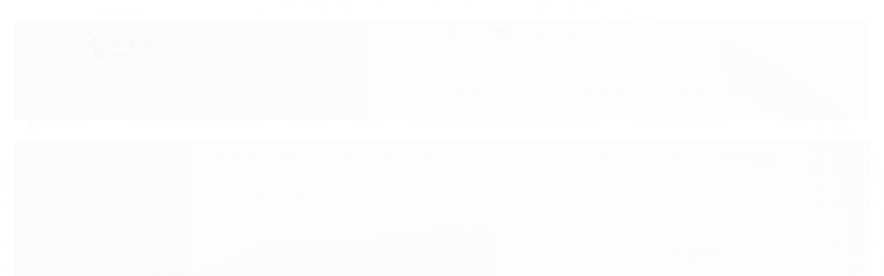

--- FILE ---
content_type: text/html; charset=utf-8
request_url: https://www.minicarsbrasil.com.br/audi-rs5-coupe
body_size: 23255
content:

<!DOCTYPE html>
<html lang="pt-br">
  <head>
    <meta charset="utf-8">
    <meta content='width=device-width, initial-scale=1.0, maximum-scale=2.0' name='viewport' />
    <title>Audi RS5 Coupé - Minicars Brasil </title>
    <meta http-equiv="X-UA-Compatible" content="IE=edge">
    <meta name="generator" content="Loja Integrada" />

    <link rel="dns-prefetch" href="https://cdn.awsli.com.br/">
    <link rel="preconnect" href="https://cdn.awsli.com.br/">
    <link rel="preconnect" href="https://fonts.googleapis.com">
    <link rel="preconnect" href="https://fonts.gstatic.com" crossorigin>

    
  
      <meta property="og:url" content="https://www.minicarsbrasil.com.br/audi-rs5-coupe" />
      <meta property="og:type" content="website" />
      <meta property="og:site_name" content="Minicars Brasil " />
      <meta property="og:locale" content="pt_BR" />
    
  <!-- Metadata para o facebook -->
  <meta property="og:type" content="website" />
  <meta property="og:title" content="Audi RS5 Coupé" />
  <meta property="og:image" content="https://cdn.awsli.com.br/800x800/1290/1290995/produto/248968784/tempimageqicqjj-1rc707h3u0.jpg" />
  <meta name="twitter:card" content="product" />
  
    <meta name="twitter:site" content="@minicarsbrasil " />
    <meta name="twitter:creator" content="@minicarsbrasil " />
  
  <meta name="twitter:domain" content="www.minicarsbrasil.com.br" />
  <meta name="twitter:url" content="https://www.minicarsbrasil.com.br/audi-rs5-coupe?utm_source=twitter&utm_medium=twitter&utm_campaign=twitter" />
  <meta name="twitter:title" content="Audi RS5 Coupé" />
  <meta name="twitter:description" content="Marca: Hot Wheels Escala: 1:64 Tamanho(cm) : 6cm Sobre: Basic Serie: Basic Estado: Usado Produto sem garantia. Brand: Hot Wheels Scale: 1:64 Size: 6cm About: Basic Serie: Basic" />
  <meta name="twitter:image" content="https://cdn.awsli.com.br/300x300/1290/1290995/produto/248968784/tempimageqicqjj-1rc707h3u0.jpg" />
  <meta name="twitter:label1" content="Código" />
  <meta name="twitter:data1" content="TJW84MNRL" />
  <meta name="twitter:label2" content="Disponibilidade" />
  <meta name="twitter:data2" content="Indisponível" />


    
  
    <script>
      setTimeout(function() {
        if (typeof removePageLoading === 'function') {
          removePageLoading();
        };
      }, 7000);
    </script>
  



    

  

    <link rel="canonical" href="https://www.minicarsbrasil.com.br/audi-rs5-coupe" />
  



  <meta name="description" content="Marca: Hot Wheels Escala: 1:64 Tamanho(cm) : 6cm Sobre: Basic Serie: Basic Estado: Usado Produto sem garantia. Brand: Hot Wheels Scale: 1:64 Size: 6cm About: Basic Serie: Basic" />
  <meta property="og:description" content="Marca: Hot Wheels Escala: 1:64 Tamanho(cm) : 6cm Sobre: Basic Serie: Basic Estado: Usado Produto sem garantia. Brand: Hot Wheels Scale: 1:64 Size: 6cm About: Basic Serie: Basic" />







  <meta name="robots" content="index, follow" />



    
      
        <link rel="shortcut icon" href="https://cdn.awsli.com.br/1290/1290995/favicon/ed35e6ce5e.jpg" />
      
      <link rel="icon" href="https://cdn.awsli.com.br/1290/1290995/favicon/ed35e6ce5e.jpg" sizes="192x192">
    
    

    
      <link rel="stylesheet" href="https://cdn.awsli.com.br/production/static/loja/estrutura/v1/css/all.min.css?v=b29f0c6" type="text/css">
    
    <!--[if lte IE 8]><link rel="stylesheet" href="https://cdn.awsli.com.br/production/static/loja/estrutura/v1/css/ie-fix.min.css" type="text/css"><![endif]-->
    <!--[if lte IE 9]><style type="text/css">.lateral-fulbanner { position: relative; }</style><![endif]-->

    

    
    
      <link href="https://fonts.googleapis.com/css2?family=Open%20Sans:wght@300;400;600;700&display=swap" rel="stylesheet">
    

    
      <link rel="stylesheet" href="https://cdn.awsli.com.br/production/static/loja/estrutura/v1/css/bootstrap-responsive.css?v=b29f0c6" type="text/css">
      <link rel="stylesheet" href="https://cdn.awsli.com.br/production/static/loja/estrutura/v1/css/style-responsive.css?v=b29f0c6">
    

    <link rel="stylesheet" href="/tema.css?v=20250710-215821">

    

    <script type="text/javascript">
      var LOJA_ID = 1290995;
      var MEDIA_URL = "https://cdn.awsli.com.br/";
      var API_URL_PUBLIC = 'https://api.awsli.com.br/';
      
        var CARRINHO_PRODS = [];
      
      var ENVIO_ESCOLHIDO = 0;
      var ENVIO_ESCOLHIDO_CODE = 0;
      var CONTRATO_INTERNACIONAL = false;
      var CONTRATO_BRAZIL = !CONTRATO_INTERNACIONAL;
      var IS_STORE_ASYNC = true;
      var IS_CLIENTE_ANONIMO = false;
    </script>

    

    <!-- Editor Visual -->
    

    <script>
      

      const isPreview = JSON.parse(sessionStorage.getItem('preview', true));
      if (isPreview) {
        const url = location.href
        location.search === '' && url + (location.search = '?preview=None')
      }
    </script>

    
      <script src="https://cdn.awsli.com.br/production/static/loja/estrutura/v1/js/all.min.js?v=b29f0c6"></script>
    
    <!-- HTML5 shim and Respond.js IE8 support of HTML5 elements and media queries -->
    <!--[if lt IE 9]>
      <script src="https://oss.maxcdn.com/html5shiv/3.7.2/html5shiv.min.js"></script>
      <script src="https://oss.maxcdn.com/respond/1.4.2/respond.min.js"></script>
    <![endif]-->

    <link rel="stylesheet" href="https://cdn.awsli.com.br/production/static/loja/estrutura/v1/css/slick.min.css" type="text/css">
    <script src="https://cdn.awsli.com.br/production/static/loja/estrutura/v1/js/slick.min.js?v=b29f0c6"></script>
    <link rel="stylesheet" href="https://cdn.awsli.com.br/production/static/css/jquery.fancybox.min.css" type="text/css" />
    <script src="https://cdn.awsli.com.br/production/static/js/jquery/jquery.fancybox.pack.min.js"></script>

    
    

  
  <link rel="stylesheet" href="https://cdn.awsli.com.br/production/static/loja/estrutura/v1/css/imagezoom.min.css" type="text/css">
  <script src="https://cdn.awsli.com.br/production/static/loja/estrutura/v1/js/jquery.imagezoom.min.js"></script>

  <script type="text/javascript">
    var PRODUTO_ID = '248968784';
    var URL_PRODUTO_FRETE_CALCULAR = 'https://www.minicarsbrasil.com.br/carrinho/frete';
    var variacoes = undefined;
    var grades = undefined;
    var imagem_grande = "https://cdn.awsli.com.br/2500x2500/1290/1290995/produto/248968784/tempimageqicqjj-1rc707h3u0.jpg";
    var produto_grades_imagens = {};
    var produto_preco_sob_consulta = false;
    var produto_preco = 20.00;
  </script>
  <script type="text/javascript" src="https://cdn.awsli.com.br/production/static/loja/estrutura/v1/js/produto.min.js?v=b29f0c6"></script>
  <script type="text/javascript" src="https://cdn.awsli.com.br/production/static/loja/estrutura/v1/js/eventos-pixel-produto.min.js?v=b29f0c6"></script>


    
      
        <script type="text/javascript">
  $(document).ready(function() {
    $('#comentarios-container').show();
    $('#comentarios-container #facebook_comments').append('<div class="fb-comments" data-href="http://www.minicarsbrasil.com.br/audi-rs5-coupe" data-width="100%" data-numposts="3" data-colorscheme="light"></div>');
  });
</script>
      
        
      
        <!-- Facebook Pixel Code -->
<script>
!function(f,b,e,v,n,t,s){if(f.fbq)return;n=f.fbq=function(){n.callMethod?
n.callMethod.apply(n,arguments):n.queue.push(arguments)};if(!f._fbq)f._fbq=n;
n.push=n;n.loaded=!0;n.version='2.0';n.queue=[];t=b.createElement(e);t.async=!0;
t.src=v;s=b.getElementsByTagName(e)[0];s.parentNode.insertBefore(t,s)}(window,
document,'script','https://connect.facebook.net/en_US/fbevents.js');

fbq('init', '240632070838396');
fbq('track', "PageView");


  fbq('track', 'ViewContent', {
    
      content_type: 'product',
    
    content_ids: ['TJW84MNRL'],
    content_name: 'Audi RS5 Coupé',
    value: 20.00,
    currency: 'BRL'
  });



</script>
<noscript><img height="1" width="1" style="display:none"
src="https://www.facebook.com/tr?id=240632070838396&ev=PageView&noscript=1"
/></noscript>
<!-- End Facebook Pixel Code -->
      
        
      
        <!-- Global site tag (gtag.js) - Google Analytics -->
<script async src="https://www.googletagmanager.com/gtag/js?l=LIgtagDataLayer&id=AW-10849723060"></script>
<script>
  window.LIgtagDataLayer = window.LIgtagDataLayer || [];
  function LIgtag(){LIgtagDataLayer.push(arguments);}
  LIgtag('js', new Date());

  LIgtag('set', {
    'currency': 'BRL',
    'country': 'BR'
  });
  
  LIgtag('config', 'AW-10849723060');

  if(window.performance) {
    var timeSincePageLoad = Math.round(performance.now());
    LIgtag('event', 'timing_complete', {
      'name': 'load',
      'time': timeSincePageLoad
    });
  }

  $(document).on('li_view_home', function(_, eventID) {
    LIgtag('event', 'view_home');
  });

  $(document).on('li_select_product', function(_, eventID, data) {
    LIgtag('event', 'select_item', data);
  });

  $(document).on('li_start_contact', function(_, eventID, value) {
    LIgtag('event', 'start_contact', {
      value
    });
  });

  $(document).on('li_view_catalog', function(_, eventID) {
    LIgtag('event', 'view_catalog');
  });

  $(document).on('li_search', function(_, eventID, search_term) {
    LIgtag('event', 'search', {
      search_term
    });
  });

  $(document).on('li_filter_products', function(_, eventID, data) {
    LIgtag('event', 'filter_products', data);
  });

  $(document).on('li_sort_products', function(_, eventID, value) {
    LIgtag('event', 'sort_products', {
      value
    });
  });

  $(document).on('li_view_product', function(_, eventID, item) {
    LIgtag('event', 'view_item', {
      items: [item]
    });
  });

  $(document).on('li_select_variation', function(_, eventID, data) {
    LIgtag('event', 'select_variation', data);
  });

  $(document).on('li_calculate_shipping', function(_, eventID, data) {
    LIgtag('event', 'calculate_shipping', {
      zipcode: data.zipcode
    });
  });

  $(document).on('li_view_cart', function(_, eventID, data) {
    LIgtag('event', 'view_cart', data);
  });

  $(document).on('li_add_to_cart', function(_, eventID, data) {
    LIgtag('event', 'add_to_cart', {
      items: data.items
    });
  });

  $(document).on('li_apply_coupon', function(_, eventID, value) {
    LIgtag('event', 'apply_coupon', {
      value
    });
  });

  $(document).on('li_change_quantity', function(_, eventID, item) {
    LIgtag('event', 'change_quantity', {
      items: [item]
    });
  });

  $(document).on('li_remove_from_cart', function(_, eventID, item) {
    LIgtag('event', 'remove_from_cart', {
      items: [item]
    });
  });

  $(document).on('li_return_home', function(_, eventID) {
    LIgtag('event', 'return_home');
  });

  $(document).on('li_view_checkout', function(_, eventID, data) {
    LIgtag('event', 'begin_checkout', data);
  });

  $(document).on('li_login', function(_, eventID) {
    LIgtag('event', 'login');
  });

  $(document).on('li_change_address', function(_, eventID, value) {
    LIgtag('event', 'change_address', {
      value
    });
  });

  $(document).on('li_change_shipping', function(_, eventID, data) {
    LIgtag('event', 'add_shipping_info', data);
  });

  $(document).on('li_change_payment', function(_, eventID, data) {
    LIgtag('event', 'add_payment_info', data);
  });

  $(document).on('li_start_purchase', function(_, eventID) {
    LIgtag('event', 'start_purchase');
  });

  $(document).on('li_checkout_error', function(_, eventID, value) {
    LIgtag('event', 'checkout_error', {
      value
    });
  });

  $(document).on('li_purchase', function(_, eventID, data) {
    LIgtag('event', 'purchase', data);

    
      LIgtag('event', 'conversion', {
        send_to: 'AW-10849723060/tA3FCPaj05kDELTFxrUo',
        value: data.value,
        currency: data.currency,
        transaction_id: data.transaction_id
      });
    
  });
</script>
      
        
      
        <script type='text/javascript'>var MDD_ID = 6426; var STORE_ID = 6426;</script><script type='text/javascript' src='https://track.meudimdim.com.br/js/mdd.js'></script>
      
        
      
        
      
        
      
    

    
<script>
  var url = '/_events/api/setEvent';

  var sendMetrics = function(event, user = {}) {
    var unique_identifier = uuidv4();

    try {
      var data = {
        request: {
          id: unique_identifier,
          environment: 'production'
        },
        store: {
          id: 1290995,
          name: 'Minicars Brasil ',
          test_account: false,
          has_meta_app: window.has_meta_app ?? false,
          li_search: true
        },
        device: {
          is_mobile: /Mobi/.test(window.navigator.userAgent),
          user_agent: window.navigator.userAgent,
          ip: '###device_ip###'
        },
        page: {
          host: window.location.hostname,
          path: window.location.pathname,
          search: window.location.search,
          type: 'product',
          title: document.title,
          referrer: document.referrer
        },
        timestamp: '###server_timestamp###',
        user_timestamp: new Date().toISOString(),
        event,
        origin: 'store'
      };

      if (window.performance) {
        var [timing] = window.performance.getEntriesByType('navigation');

        data['time'] = {
          server_response: Math.round(timing.responseStart - timing.requestStart)
        };
      }

      var _user = {},
          user_email_cookie = $.cookie('user_email'),
          user_data_cookie = $.cookie('LI-UserData');

      if (user_email_cookie) {
        var user_email = decodeURIComponent(user_email_cookie);

        _user['email'] = user_email;
      }

      if (user_data_cookie) {
        var user_data = JSON.parse(user_data_cookie);

        _user['logged'] = user_data.logged;
        _user['id'] = user_data.id ?? undefined;
      }

      $.each(user, function(key, value) {
        _user[key] = value;
      });

      if (!$.isEmptyObject(_user)) {
        data['user'] = _user;
      }

      try {
        var session_identifier = $.cookie('li_session_identifier');

        if (!session_identifier) {
          session_identifier = uuidv4();
        };

        var expiration_date = new Date();

        expiration_date.setTime(expiration_date.getTime() + (30 * 60 * 1000)); // 30 minutos

        $.cookie('li_session_identifier', session_identifier, {
          expires: expiration_date,
          path: '/'
        });

        data['session'] = {
          id: session_identifier
        };
      } catch (err) { }

      try {
        var user_session_identifier = $.cookie('li_user_session_identifier');

        if (!user_session_identifier) {
          user_session_identifier = uuidv4();

          $.cookie('li_user_session_identifier', user_session_identifier, {
            path: '/'
          });
        };

        data['user_session'] = {
          id: user_session_identifier
        };
      } catch (err) { }

      var _cookies = {},
          fbc = $.cookie('_fbc'),
          fbp = $.cookie('_fbp');

      if (fbc) {
        _cookies['fbc'] = fbc;
      }

      if (fbp) {
        _cookies['fbp'] = fbp;
      }

      if (!$.isEmptyObject(_cookies)) {
        data['session']['cookies'] = _cookies;
      }

      try {
        var ab_test_cookie = $.cookie('li_ab_test_running');

        if (ab_test_cookie) {
          var ab_test = JSON.parse(atob(ab_test_cookie));

          if (ab_test.length) {
            data['store']['ab_test'] = ab_test;
          }
        }
      } catch (err) { }

      var _utm = {};

      $.each(sessionStorage, function(key, value) {
        if (key.startsWith('utm_')) {
          var name = key.split('_')[1];

          _utm[name] = value;
        }
      });

      if (!$.isEmptyObject(_utm)) {
        data['session']['utm'] = _utm;
      }

      var controller = new AbortController();

      setTimeout(function() {
        controller.abort();
      }, 5000);

      fetch(url, {
        keepalive: true,
        method: 'POST',
        headers: {
          'Content-Type': 'application/json'
        },
        body: JSON.stringify({ data }),
        signal: controller.signal
      });
    } catch (err) { }

    return unique_identifier;
  }
</script>

    
<script>
  (function() {
    var initABTestHandler = function() {
      try {
        if ($.cookie('li_ab_test_running')) {
          return
        };
        var running_tests = [];

        
        
        
        

        var running_tests_to_cookie = JSON.stringify(running_tests);
        running_tests_to_cookie = btoa(running_tests_to_cookie);
        $.cookie('li_ab_test_running', running_tests_to_cookie, {
          path: '/'
        });

        
        if (running_tests.length > 0) {
          setTimeout(function() {
            $.ajax({
              url: "/conta/status"
            });
          }, 500);
        };

      } catch (err) { }
    }
    setTimeout(initABTestHandler, 500);
  }());
</script>

    
<script>
  $(function() {
    // Clicar em um produto
    $('.listagem-item').click(function() {
      var row, column;

      var $list = $(this).closest('[data-produtos-linha]'),
          index = $(this).closest('li').index();

      if($list.find('.listagem-linha').length === 1) {
        var productsPerRow = $list.data('produtos-linha');

        row = Math.floor(index / productsPerRow) + 1;
        column = (index % productsPerRow) + 1;
      } else {
        row = $(this).closest('.listagem-linha').index() + 1;
        column = index + 1;
      }

      var body = {
        item_id: $(this).attr('data-id'),
        item_sku: $(this).find('.produto-sku').text(),
        item_name: $(this).find('.nome-produto').text().trim(),
        item_row: row,
        item_column: column
      };

      var eventID = sendMetrics({
        type: 'event',
        name: 'select_product',
        data: body
      });

      $(document).trigger('li_select_product', [eventID, body]);
    });

    // Clicar no "Fale Conosco"
    $('#modalContato').on('show', function() {
      var value = 'Fale Conosco';

      var eventID = sendMetrics({
        type: 'event',
        name: 'start_contact',
        data: { text: value }
      });

      $(document).trigger('li_start_contact', [eventID, value]);
    });

    // Clicar no WhatsApp
    $('.li-whatsapp a').click(function() {
      var value = 'WhatsApp';

      var eventID = sendMetrics({
        type: 'event',
        name: 'start_contact',
        data: { text: value }
      });

      $(document).trigger('li_start_contact', [eventID, value]);
    });

    
      // Visualizar o produto
      var body = {
        item_id: '248968784',
        item_sku: 'TJW84MNRL',
        item_name: 'Audi RS5 Coupé',
        item_category: 'Miniaturas Usadas',
        item_type: 'product',
        
          full_price: 20.00,
          promotional_price: null,
          price: 20.00,
        
        quantity: 1
      };

      var params = new URLSearchParams(window.location.search),
          recommendation_shelf = null,
          recommendation = {};

      if (
        params.has('recomendacao_id') &&
        params.has('email_ref') &&
        params.has('produtos_recomendados')
      ) {
        recommendation['email'] = {
          id: params.get('recomendacao_id'),
          email_id: params.get('email_ref'),
          products: $.map(params.get('produtos_recomendados').split(','), function(value) {
            return parseInt(value)
          })
        };
      }

      if (recommendation_shelf) {
        recommendation['shelf'] = recommendation_shelf;
      }

      if (!$.isEmptyObject(recommendation)) {
        body['recommendation'] = recommendation;
      }

      var eventID = sendMetrics({
        type: 'pageview',
        name: 'view_product',
        data: body
      });

      $(document).trigger('li_view_product', [eventID, body]);

      // Calcular frete
      $('#formCalcularCep').submit(function() {
        $(document).ajaxSuccess(function(event, xhr, settings) {
          try {
            var url = new URL(settings.url);

            if(url.pathname !== '/carrinho/frete') return;

            var data = xhr.responseJSON;

            if(data.error) return;

            var params = url.searchParams;

            var body = {
              zipcode: params.get('cep'),
              deliveries: $.map(data, function(delivery) {
                if(delivery.msgErro) return;

                return {
                  id: delivery.id,
                  name: delivery.name,
                  price: delivery.price,
                  delivery_time: delivery.deliveryTime
                };
              })
            };

            var eventID = sendMetrics({
              type: 'event',
              name: 'calculate_shipping',
              data: body
            });

            $(document).trigger('li_calculate_shipping', [eventID, body]);

            $(document).off('ajaxSuccess');
          } catch(error) {}
        });
      });

      // Visualizar compre junto
      $(document).on('buy_together_ready', function() {
        var $buyTogether = $('.compre-junto');

        var observer = new IntersectionObserver(function(entries) {
          entries.forEach(function(entry) {
            if(entry.isIntersecting) {
              var body = {
                title: $buyTogether.find('.compre-junto__titulo').text(),
                id: $buyTogether.data('id'),
                items: $buyTogether.find('.compre-junto__produto').map(function() {
                  var $product = $(this);

                  return {
                    item_id: $product.attr('data-id'),
                    item_sku: $product.attr('data-code'),
                    item_name: $product.find('.compre-junto__nome').text(),
                    full_price: $product.find('.compre-junto__preco--regular').data('price') || null,
                    promotional_price: $product.find('.compre-junto__preco--promocional').data('price') || null
                  };
                }).get()
              };

              var eventID = sendMetrics({
                type: 'event',
                name: 'view_buy_together',
                data: body
              });

              $(document).trigger('li_view_buy_together', [eventID, body]);

              observer.disconnect();
            }
          });
        }, { threshold: 1.0 });

        observer.observe($buyTogether.get(0));

        $('.compre-junto__atributo--grade').click(function(event) {
          if(!event.originalEvent) return;

          var body = {
            grid_name: $(this).closest('.compre-junto__atributos').data('grid'),
            variation_name: $(this).data('variation')
          };

          var eventID = sendMetrics({
            type: 'event',
            name: 'select_buy_together_variation',
            data: body
          });

          $(document).trigger('li_select_buy_together_variation', [eventID, body]);
        });

        $('.compre-junto__atributo--lista').change(function(event) {
          if(!event.originalEvent) return;

          var $selectedOption = $(this).find('option:selected');

          if(!$selectedOption.is('[value]')) return;

          var body = {
            grid_name: $(this).closest('.compre-junto__atributos').data('grid'),
            variation_name: $selectedOption.text()
          };

          var eventID = sendMetrics({
            type: 'event',
            name: 'select_buy_together_variation',
            data: body
          });

          $(document).trigger('li_select_buy_together_variation', [eventID, body]);
        });
      });

      // Selecionar uma variação
      $('.atributo-item').click(function(event) {
        if(!event.originalEvent) return;

        var body = {
          grid_name: $(this).data('grade-nome'),
          variation_name: $(this).data('variacao-nome')
        };

        var eventID = sendMetrics({
          type: 'event',
          name: 'select_variation',
          data: body
        });

        $(document).trigger('li_select_variation', [eventID, body]);
      });
    
  });
</script>


    
	<!-- lojaintegrada-google-shopping -->
  
      <meta name="google-site-verification" content="hkTfGp0XY9KgUXmb0w__QpwxEd_tN7LVmTFJu4Dq02Q" />
  


    
      
        <link href="//cdn.awsli.com.br/temasv2/1443/__theme_custom.css?v=1637258447" rel="stylesheet" type="text/css">
<script src="//cdn.awsli.com.br/temasv2/1443/__theme_custom.js?v=1637258447"></script>
      
    

    

    

    
  <link rel="manifest" href="/manifest.json" />




  </head>
  <body class="pagina-produto produto-248968784   ">
    <div id="fb-root"></div>
    
  
    <div id="full-page-loading">
      <div class="conteiner" style="height: 100%;">
        <div class="loading-placeholder-content">
          <div class="loading-placeholder-effect loading-placeholder-header"></div>
          <div class="loading-placeholder-effect loading-placeholder-body"></div>
        </div>
      </div>
      <script>
        var is_full_page_loading = true;
        function removePageLoading() {
          if (is_full_page_loading) {
            try {
              $('#full-page-loading').remove();
            } catch(e) {}
            try {
              var div_loading = document.getElementById('full-page-loading');
              if (div_loading) {
                div_loading.remove();
              };
            } catch(e) {}
            is_full_page_loading = false;
          };
        };
        $(function() {
          setTimeout(function() {
            removePageLoading();
          }, 1);
        });
      </script>
      <style>
        #full-page-loading { position: fixed; z-index: 9999999; margin: auto; top: 0; left: 0; bottom: 0; right: 0; }
        #full-page-loading:before { content: ''; display: block; position: fixed; top: 0; left: 0; width: 100%; height: 100%; background: rgba(255, 255, 255, .98); background: radial-gradient(rgba(255, 255, 255, .99), rgba(255, 255, 255, .98)); }
        .loading-placeholder-content { height: 100%; display: flex; flex-direction: column; position: relative; z-index: 1; }
        .loading-placeholder-effect { background-color: #F9F9F9; border-radius: 5px; width: 100%; animation: pulse-loading 1.5s cubic-bezier(0.4, 0, 0.6, 1) infinite; }
        .loading-placeholder-content .loading-placeholder-body { flex-grow: 1; margin-bottom: 30px; }
        .loading-placeholder-content .loading-placeholder-header { height: 20%; min-height: 100px; max-height: 200px; margin: 30px 0; }
        @keyframes pulse-loading{50%{opacity:.3}}
      </style>
    </div>
  



    
      
        




<div class="barra-inicial fundo-secundario">
  <div class="conteiner">
    <div class="row-fluid">
      <div class="lista-redes span3 hidden-phone">
        
          <ul>
            
              <li>
                <a href="https://facebook.com/minicarsbrasil " target="_blank" aria-label="Siga nos no Facebook"><i class="icon-facebook"></i></a>
              </li>
            
            
            
              <li>
                <a href="https://twitter.com/minicarsbrasil " target="_blank" aria-label="Siga nos no Twitter"><i class="icon-twitter"></i></a>
              </li>
            
            
              <li>
                <a href="https://youtube.com.br/channel/UCFJWtMWFh0DXSJPzYuUmUQQ?view_as=subscriber" target="_blank" aria-label="Siga nos no Youtube"><i class="icon-youtube"></i></a>
              </li>
            
            
              <li>
                <a href="https://instagram.com/minicarsbrasil " target="_blank" aria-label="Siga nos no Instagram"><i class="icon-instagram"></i></a>
              </li>
            
            
            
              <li>
                <a href="https://diecastbra.blogspot.com" target="_blank" rel="noopener" aria-label="Acesse nosso Blog"><i class="icon-bold"></i></a>
              </li>
            
          </ul>
        
      </div>
      <div class="canais-contato span9">
        <ul>
          <li class="hidden-phone">
            <a href="#modalContato" data-toggle="modal" data-target="#modalContato">
              <i class="icon-comment"></i>
              Fale Conosco
            </a>
          </li>
          
            <li>
              <span>
                <i class="icon-phone"></i>Telefone: (11) 95450-3185
              </span>
            </li>
          
          
            <li class="tel-whatsapp">
              <span>
                <i class="fa fa-whatsapp"></i>Whatsapp: (11) 95450-3185
              </span>
            </li>
          
          
        </ul>
      </div>
    </div>
  </div>
</div>

      
    

    <div class="conteiner-principal">
      
        
          
<div id="cabecalho">

  <div class="atalhos-mobile visible-phone fundo-secundario borda-principal">
    <ul>

      <li><a href="https://www.minicarsbrasil.com.br/" class="icon-home"> </a></li>
      
      <li class="fundo-principal"><a href="https://www.minicarsbrasil.com.br/carrinho/index" class="icon-shopping-cart"> </a></li>
      
      
        <li class="menu-user-logged" style="display: none;"><a href="https://www.minicarsbrasil.com.br/conta/logout" class="icon-signout menu-user-logout"> </a></li>
      
      
      <li><a href="https://www.minicarsbrasil.com.br/conta/index" class="icon-user"> </a></li>
      
      <li class="vazia"><span>&nbsp;</span></li>

    </ul>
  </div>

  <div class="conteiner">
    <div class="row-fluid">
      <div class="span3">
        <h2 class="logo cor-secundaria">
          <a href="https://www.minicarsbrasil.com.br/" title="Minicars Brasil ">
            
            <img src="https://cdn.awsli.com.br/400x300/1290/1290995/logo/499d29b482.jpg" alt="Minicars Brasil " />
            
          </a>
        </h2>


      </div>

      <div class="conteudo-topo span9">
        <div class="superior row-fluid hidden-phone">
          <div class="span8">
            
              
                <div class="btn-group menu-user-logged" style="display: none;">
                  <a href="https://www.minicarsbrasil.com.br/conta/index" class="botao secundario pequeno dropdown-toggle" data-toggle="dropdown">
                    Olá, <span class="menu-user-name"></span>
                    <span class="icon-chevron-down"></span>
                  </a>
                  <ul class="dropdown-menu">
                    <li>
                      <a href="https://www.minicarsbrasil.com.br/conta/index" title="Minha conta">Minha conta</a>
                    </li>
                    
                      <li>
                        <a href="https://www.minicarsbrasil.com.br/conta/pedido/listar" title="Minha conta">Meus pedidos</a>
                      </li>
                    
                    <li>
                      <a href="https://www.minicarsbrasil.com.br/conta/favorito/listar" title="Meus favoritos">Meus favoritos</a>
                    </li>
                    <li>
                      <a href="https://www.minicarsbrasil.com.br/conta/logout" title="Sair" class="menu-user-logout">Sair</a>
                    </li>
                  </ul>
                </div>
              
              
                <a href="https://www.minicarsbrasil.com.br/conta/login" class="bem-vindo cor-secundaria menu-user-welcome">
                  Bem-vindo, <span class="cor-principal">identifique-se</span> para fazer pedidos
                </a>
              
            
          </div>
          <div class="span4">
            <ul class="acoes-conta borda-alpha">
              
                <li>
                  <i class="icon-list fundo-principal"></i>
                  <a href="https://www.minicarsbrasil.com.br/conta/pedido/listar" class="cor-secundaria">Meus Pedidos</a>
                </li>
              
              
                <li>
                  <i class="icon-user fundo-principal"></i>
                  <a href="https://www.minicarsbrasil.com.br/conta/index" class="cor-secundaria">Minha Conta</a>
                </li>
              
            </ul>
          </div>
        </div>

        <div class="inferior row-fluid ">
          <div class="span8 busca-mobile">
            <a href="javascript:;" class="atalho-menu visible-phone icon-th botao principal"> </a>

            <div class="busca borda-alpha">
              <form id="form-buscar" action="/buscar" method="get">
                <input id="auto-complete" type="text" name="q" placeholder="Digite o que você procura" value="" autocomplete="off" maxlength="255" />
                <button class="botao botao-busca icon-search fundo-secundario" aria-label="Buscar"></button>
              </form>
            </div>

          </div>

          
            <div class="span4 hidden-phone">
              

  <div class="carrinho vazio">
    
      <a href="https://www.minicarsbrasil.com.br/carrinho/index">
        <i class="icon-shopping-cart fundo-principal"></i>
        <strong class="qtd-carrinho titulo cor-secundaria" style="display: none;">0</strong>
        <span style="display: none;">
          
            <b class="titulo cor-secundaria"><span>Meu Carrinho</span></b>
          
          <span class="cor-secundaria">Produtos adicionados</span>
        </span>
        
          <span class="titulo cor-secundaria vazio-text">Carrinho vazio</span>
        
      </a>
    
    <div class="carrinho-interno-ajax"></div>
  </div>
  
<div class="minicart-placeholder" style="display: none;">
  <div class="carrinho-interno borda-principal">
    <ul>
      <li class="minicart-item-modelo">
        
          <div class="preco-produto com-promocao destaque-preco ">
            <div>
              <s class="preco-venda">
                R$ --PRODUTO_PRECO_DE--
              </s>
              <strong class="preco-promocional cor-principal">
                R$ --PRODUTO_PRECO_POR--
              </strong>
            </div>
          </div>
        
        <a data-href="--PRODUTO_URL--" class="imagem-produto">
          <img data-src="https://cdn.awsli.com.br/64x64/--PRODUTO_IMAGEM--" alt="--PRODUTO_NOME--" />
        </a>
        <a data-href="--PRODUTO_URL--" class="nome-produto cor-secundaria">
          --PRODUTO_NOME--
        </a>
        <div class="produto-sku hide">--PRODUTO_SKU--</div>
      </li>
    </ul>
    <div class="carrinho-rodape">
      <span class="carrinho-info">
        
          <i>--CARRINHO_QUANTIDADE-- produto no carrinho</i>
        
        
          
            <span class="carrino-total">
              Total: <strong class="titulo cor-principal">R$ --CARRINHO_TOTAL_ITENS--</strong>
            </span>
          
        
      </span>
      <a href="https://www.minicarsbrasil.com.br/carrinho/index" class="botao principal">
        
          <i class="icon-shopping-cart"></i>Ir para o carrinho
        
      </a>
    </div>
  </div>
</div>



            </div>
          
        </div>

      </div>
    </div>
    


  
    
      
<div class="menu superior">
  <ul class="nivel-um">
    


    

  
    <li class="categoria-marcas com-filho borda-principal">
      <a href="javascript:;" title="Marcas">
        <strong class="titulo cor-secundaria">Marcas</strong>
        <i class="icon-chevron-down fundo-secundario"></i>
      </a>
      <ul class="nivel-dois borda-alpha colunas-4">
        
          <li class="categoria-marca-3d">
            <a href="/marca/3d.html" title="3D">
              3D <span class="count">(1)</span>
            </a>
          </li>
        
          <li class="categoria-marca-ac">
            <a href="/marca/ac.html" title="AC">
              AC <span class="count">(4)</span>
            </a>
          </li>
        
          <li class="categoria-marca-alloy">
            <a href="/marca/alloy.html" title="Alloy">
              Alloy <span class="count">(2)</span>
            </a>
          </li>
        
          <li class="categoria-marca-amt">
            <a href="/marca/amt.html" title="AMT">
              AMT <span class="count">(1)</span>
            </a>
          </li>
        
          <li class="categoria-marca-badd1ride">
            <a href="/marca/badd1ride.html" title="Badd1ride">
              Badd1ride <span class="count">(1)</span>
            </a>
          </li>
        
          <li class="categoria-marca-br-classics">
            <a href="/marca/br-classics.html" title="BR Classics">
              BR Classics <span class="count">(1)</span>
            </a>
          </li>
        
          <li class="categoria-marca-brasilflex">
            <a href="/marca/brasilflex.html" title="Brasilflex">
              Brasilflex <span class="count">(1)</span>
            </a>
          </li>
        
          <li class="categoria-marca-brinquedos-amjo">
            <a href="/marca/brinquedos-amjo.html" title="Brinquedos Amjo">
              Brinquedos Amjo <span class="count">(1)</span>
            </a>
          </li>
        
          <li class="categoria-marca-bruder">
            <a href="/marca/bruder.html" title="Bruder">
              Bruder <span class="count">(4)</span>
            </a>
          </li>
        
          <li class="categoria-marca-candide">
            <a href="/marca/candide.html" title="Candide">
              Candide <span class="count">(3)</span>
            </a>
          </li>
        
          <li class="categoria-marca-caninde">
            <a href="/marca/caninde.html" title="Canindé">
              Canindé <span class="count">(6)</span>
            </a>
          </li>
        
          <li class="categoria-marca-caterpillar">
            <a href="/marca/caterpillar.html" title="Caterpillar">
              Caterpillar <span class="count">(3)</span>
            </a>
          </li>
        
          <li class="categoria-marca-corgi">
            <a href="/marca/corgi.html" title="Corgi">
              Corgi <span class="count">(2)</span>
            </a>
          </li>
        
          <li class="categoria-marca-del-prado">
            <a href="/marca/del-prado.html" title="Del Prado">
              Del Prado <span class="count">(1)</span>
            </a>
          </li>
        
          <li class="categoria-marca-dna">
            <a href="/marca/dna.html" title="DNA">
              DNA <span class="count">(1)</span>
            </a>
          </li>
        
          <li class="categoria-marca-ds">
            <a href="/marca/ds.html" title="DS">
              DS <span class="count">(1)</span>
            </a>
          </li>
        
          <li class="categoria-marca-estrela">
            <a href="/marca/estrela.html" title="Estrela">
              Estrela <span class="count">(6)</span>
            </a>
          </li>
        
          <li class="categoria-marca-gulliver">
            <a href="/marca/gulliver.html" title="Gulliver">
              Gulliver <span class="count">(2)</span>
            </a>
          </li>
        
          <li class="categoria-marca-hasbro">
            <a href="/marca/hasbro.html" title="Hasbro">
              Hasbro <span class="count">(4)</span>
            </a>
          </li>
        
          <li class="categoria-marca-huina-toys">
            <a href="/marca/huina-toys.html" title="Huina Toys">
              Huina Toys <span class="count">(1)</span>
            </a>
          </li>
        
          <li class="categoria-marca-inno64">
            <a href="/marca/inno64.html" title="Inno64">
              Inno64 <span class="count">(1)</span>
            </a>
          </li>
        
          <li class="categoria-marca-ixo">
            <a href="/marca/ixo-.html" title="ixo">
              ixo <span class="count">(2)</span>
            </a>
          </li>
        
          <li class="categoria-marca-kenner">
            <a href="/marca/kenner.html" title="Kenner">
              Kenner <span class="count">(4)</span>
            </a>
          </li>
        
          <li class="categoria-marca-lego">
            <a href="/marca/lego.html" title="LEGO">
              LEGO <span class="count">(3)</span>
            </a>
          </li>
        
          <li class="categoria-marca-lexanitoys">
            <a href="/marca/lexanitoys.html" title="LexaniToys">
              LexaniToys <span class="count">(1)</span>
            </a>
          </li>
        
          <li class="categoria-marca-m2">
            <a href="/marca/m2.html" title="M2">
              M2 <span class="count">(13)</span>
            </a>
          </li>
        
          <li class="categoria-marca-mattel">
            <a href="/marca/mattel.html" title="Mattel">
              Mattel <span class="count">(12)</span>
            </a>
          </li>
        
          <li class="categoria-marca-mcdonalds">
            <a href="/marca/mcdonalds.html" title="Mcdonalds">
              Mcdonalds <span class="count">(3)</span>
            </a>
          </li>
        
          <li class="categoria-marca-mini-gt">
            <a href="/marca/mini-gt.html" title="Mini GT">
              Mini GT <span class="count">(1)</span>
            </a>
          </li>
        
          <li class="categoria-marca-mini-station">
            <a href="/marca/mini-station.html" title="Mini Station">
              Mini Station <span class="count">(1)</span>
            </a>
          </li>
        
          <li class="categoria-marca-modeline">
            <a href="/marca/modeline.html" title="Modeline">
              Modeline <span class="count">(1)</span>
            </a>
          </li>
        
          <li class="categoria-marca-norev">
            <a href="/marca/norev.html" title="Norev">
              Norev <span class="count">(8)</span>
            </a>
          </li>
        
          <li class="categoria-marca-pevi">
            <a href="/marca/pevi.html" title="Pevi">
              Pevi <span class="count">(8)</span>
            </a>
          </li>
        
          <li class="categoria-marca-playmobil">
            <a href="/marca/playmobil.html" title="playmobil">
              playmobil <span class="count">(1)</span>
            </a>
          </li>
        
          <li class="categoria-marca-real-toy">
            <a href="/marca/real-toy.html" title="Real Toy">
              Real Toy <span class="count">(1)</span>
            </a>
          </li>
        
          <li class="categoria-marca-regattieri-tintas">
            <a href="/marca/regattieri-tintas.html" title="Regattieri Tintas">
              Regattieri Tintas <span class="count">(55)</span>
            </a>
          </li>
        
          <li class="categoria-marca-revall">
            <a href="/marca/revall.html" title="Revall">
              Revall <span class="count">(2)</span>
            </a>
          </li>
        
          <li class="categoria-marca-rmz">
            <a href="/marca/rmz.html" title="RMZ">
              RMZ <span class="count">(1)</span>
            </a>
          </li>
        
          <li class="categoria-marca-roroplast">
            <a href="/marca/roroplast.html" title="Roroplast">
              Roroplast <span class="count">(1)</span>
            </a>
          </li>
        
          <li class="categoria-marca-san-mauricio">
            <a href="/marca/san-mauricio.html" title="san mauricio">
              san mauricio <span class="count">(4)</span>
            </a>
          </li>
        
          <li class="categoria-marca-schaback">
            <a href="/marca/schaback.html" title="Schaback">
              Schaback <span class="count">(1)</span>
            </a>
          </li>
        
          <li class="categoria-marca-siku">
            <a href="/marca/siku.html" title="Siku">
              Siku <span class="count">(2)</span>
            </a>
          </li>
        
          <li class="categoria-marca-sun-star">
            <a href="/marca/sun-star.html" title="Sun Star">
              Sun Star <span class="count">(1)</span>
            </a>
          </li>
        
          <li class="categoria-marca-the-king-of-boxes">
            <a href="/marca/the-king-of-boxes.html" title="The King Of Boxes">
              The King Of Boxes <span class="count">(5)</span>
            </a>
          </li>
        
          <li class="categoria-marca-tomica">
            <a href="/marca/tomica.html" title="Tomica">
              Tomica <span class="count">(5)</span>
            </a>
          </li>
        
          <li class="categoria-marca-toy-valult">
            <a href="/marca/toy-valult.html" title="Toy Valult">
              Toy Valult <span class="count">(1)</span>
            </a>
          </li>
        
          <li class="categoria-marca-usual">
            <a href="/marca/usual.html" title="Usual">
              Usual <span class="count">(1)</span>
            </a>
          </li>
        
          <li class="categoria-marca-xaomi">
            <a href="/marca/xaomi.html" title="Xaomi">
              Xaomi <span class="count">(1)</span>
            </a>
          </li>
        
      </ul>
    </li>
  


    
      <li class="categoria-id-8430372 com-filho borda-principal">
        <a href="https://www.minicarsbrasil.com.br/hot-wheels" title="Hot Wheels ">
          <strong class="titulo cor-secundaria">Hot Wheels </strong>
          
            <i class="icon-chevron-down fundo-secundario"></i>
          
        </a>
        
          <ul class="nivel-dois borda-alpha">
            

  <li class="categoria-id-16603229 ">
    <a href="https://www.minicarsbrasil.com.br/100" title="100%">
      
      100%
    </a>
    
  </li>

  <li class="categoria-id-8430390 ">
    <a href="https://www.minicarsbrasil.com.br/50-anos" title="50 anos ">
      
      50 anos 
    </a>
    
  </li>

  <li class="categoria-id-8430419 ">
    <a href="https://www.minicarsbrasil.com.br/boulevard" title="Boulevard">
      
      Boulevard
    </a>
    
  </li>

  <li class="categoria-id-20378179 ">
    <a href="https://www.minicarsbrasil.com.br/caixas-fechadas-mainlines" title="Caixas fechadas - Mainlines">
      
      Caixas fechadas - Mainlines
    </a>
    
  </li>

  <li class="categoria-id-8430404 ">
    <a href="https://www.minicarsbrasil.com.br/car-culture" title="Car Culture">
      
      Car Culture
    </a>
    
  </li>

  <li class="categoria-id-12965225 ">
    <a href="https://www.minicarsbrasil.com.br/carsdisney" title="Cars(Disney)">
      
      Cars(Disney)
    </a>
    
  </li>

  <li class="categoria-id-15827128 ">
    <a href="https://www.minicarsbrasil.com.br/color-shifters-15827128" title=" Color Shifters">
      
       Color Shifters
    </a>
    
  </li>

  <li class="categoria-id-8430381 ">
    <a href="https://www.minicarsbrasil.com.br/comemorativos" title="Comemorativos ">
      
      Comemorativos 
    </a>
    
  </li>

  <li class="categoria-id-18323951 ">
    <a href="https://www.minicarsbrasil.com.br/elite-18323951" title="Elite">
      
      Elite
    </a>
    
  </li>

  <li class="categoria-id-8430414 ">
    <a href="https://www.minicarsbrasil.com.br/id" title="ID ">
      
      ID 
    </a>
    
  </li>

  <li class="categoria-id-18024397 ">
    <a href="https://www.minicarsbrasil.com.br/kroger-exclusive-18024397" title="Kroger Exclusive">
      
      Kroger Exclusive
    </a>
    
  </li>

  <li class="categoria-id-17622297 ">
    <a href="https://www.minicarsbrasil.com.br/legends-tour-17622297" title="Legends Tour">
      
      Legends Tour
    </a>
    
  </li>

  <li class="categoria-id-8430376 ">
    <a href="https://www.minicarsbrasil.com.br/mainline" title="Mainline ">
      
      Mainline 
    </a>
    
  </li>

  <li class="categoria-id-11183001 ">
    <a href="https://www.minicarsbrasil.com.br/maletas" title="Maletas ">
      
      Maletas 
    </a>
    
  </li>

  <li class="categoria-id-10490930 ">
    <a href="https://www.minicarsbrasil.com.br/monster-trucks" title="Monster Trucks ">
      
      Monster Trucks 
    </a>
    
  </li>

  <li class="categoria-id-8430413 ">
    <a href="https://www.minicarsbrasil.com.br/packs" title="Packs ">
      
      Packs 
    </a>
    
  </li>

  <li class="categoria-id-14776276 ">
    <a href="https://www.minicarsbrasil.com.br/pop-culture" title="Pop Culture ">
      
      Pop Culture 
    </a>
    
  </li>

  <li class="categoria-id-17964867 ">
    <a href="https://www.minicarsbrasil.com.br/premium-17964867" title="Premium">
      
      Premium
    </a>
    
  </li>

  <li class="categoria-id-8430406 ">
    <a href="https://www.minicarsbrasil.com.br/retros" title="Retros ">
      
      Retros 
    </a>
    
  </li>

  <li class="categoria-id-8430410 ">
    <a href="https://www.minicarsbrasil.com.br/rlc" title="RLC ">
      
      RLC 
    </a>
    
  </li>

  <li class="categoria-id-8430378 ">
    <a href="https://www.minicarsbrasil.com.br/sets" title="Sets">
      
      Sets
    </a>
    
  </li>

  <li class="categoria-id-11210670 ">
    <a href="https://www.minicarsbrasil.com.br/speed-machine" title="Speed Machine ">
      
      Speed Machine 
    </a>
    
  </li>

  <li class="categoria-id-8430394 ">
    <a href="https://www.minicarsbrasil.com.br/super-th" title="Super $TH ">
      
      Super $TH 
    </a>
    
  </li>

  <li class="categoria-id-8430386 ">
    <a href="https://www.minicarsbrasil.com.br/tematicos" title="Temáticos ">
      
      Temáticos 
    </a>
    
  </li>

  <li class="categoria-id-8430399 ">
    <a href="https://www.minicarsbrasil.com.br/t-hunts" title="T - Hunts ">
      
      T - Hunts 
    </a>
    
  </li>

  <li class="categoria-id-8430423 ">
    <a href="https://www.minicarsbrasil.com.br/zamac" title="ZAMAC">
      
      ZAMAC
    </a>
    
  </li>


          </ul>
        
      </li>
    
      <li class="categoria-id-8430681 com-filho borda-principal">
        <a href="https://www.minicarsbrasil.com.br/matchbox" title="Matchbox">
          <strong class="titulo cor-secundaria">Matchbox</strong>
          
            <i class="icon-chevron-down fundo-secundario"></i>
          
        </a>
        
          <ul class="nivel-dois borda-alpha">
            

  <li class="categoria-id-16220099 ">
    <a href="https://www.minicarsbrasil.com.br/action-drive" title="Action Drive">
      
      Action Drive
    </a>
    
  </li>

  <li class="categoria-id-16603233 ">
    <a href="https://www.minicarsbrasil.com.br/basica" title="Básica">
      
      Básica
    </a>
    
  </li>

  <li class="categoria-id-16603247 ">
    <a href="https://www.minicarsbrasil.com.br/convencao" title="Convenção">
      
      Convenção
    </a>
    
  </li>

  <li class="categoria-id-16603252 ">
    <a href="https://www.minicarsbrasil.com.br/matchbox-collectors-club" title="Matchbox Collectors Club">
      
      Matchbox Collectors Club
    </a>
    
  </li>

  <li class="categoria-id-16603231 ">
    <a href="https://www.minicarsbrasil.com.br/moving-parts" title="Moving Parts">
      
      Moving Parts
    </a>
    
  </li>

  <li class="categoria-id-16220075 ">
    <a href="https://www.minicarsbrasil.com.br/packs-" title="Packs">
      
      Packs
    </a>
    
  </li>

  <li class="categoria-id-16603239 ">
    <a href="https://www.minicarsbrasil.com.br/premium" title="Premium">
      
      Premium
    </a>
    
  </li>

  <li class="categoria-id-23859376 ">
    <a href="https://www.minicarsbrasil.com.br/sky-busters" title="Sky Busters">
      
      Sky Busters
    </a>
    
  </li>

  <li class="categoria-id-16603236 ">
    <a href="https://www.minicarsbrasil.com.br/target-exclusive" title="Target Exclusive">
      
      Target Exclusive
    </a>
    
  </li>


          </ul>
        
      </li>
    
      <li class="categoria-id-8430348  borda-principal">
        <a href="https://www.minicarsbrasil.com.br/greenlight" title="Greenlight">
          <strong class="titulo cor-secundaria">Greenlight</strong>
          
        </a>
        
      </li>
    
      <li class="categoria-id-8430860  borda-principal">
        <a href="https://www.minicarsbrasil.com.br/jada" title="Jada">
          <strong class="titulo cor-secundaria">Jada</strong>
          
        </a>
        
      </li>
    
      <li class="categoria-id-8430322 com-filho borda-principal">
        <a href="https://www.minicarsbrasil.com.br/diorama" title="Dioramas">
          <strong class="titulo cor-secundaria">Dioramas</strong>
          
            <i class="icon-chevron-down fundo-secundario"></i>
          
        </a>
        
          <ul class="nivel-dois borda-alpha">
            

  <li class="categoria-id-8430324 ">
    <a href="https://www.minicarsbrasil.com.br/bonecos" title="Bonecos">
      
      Bonecos
    </a>
    
  </li>

  <li class="categoria-id-8430331 ">
    <a href="https://www.minicarsbrasil.com.br/dioramas-" title="Dioramas">
      
      Dioramas
    </a>
    
  </li>

  <li class="categoria-id-8430332 ">
    <a href="https://www.minicarsbrasil.com.br/peca-em-3d" title="Peça em 3D">
      
      Peça em 3D
    </a>
    
  </li>

  <li class="categoria-id-8430341 ">
    <a href="https://www.minicarsbrasil.com.br/rampas" title="Rampas">
      
      Rampas
    </a>
    
  </li>


          </ul>
        
      </li>
    
      <li class="categoria-id-13668290  borda-principal">
        <a href="https://www.minicarsbrasil.com.br/pre-venda" title="Sob encomenda">
          <strong class="titulo cor-secundaria">Sob encomenda</strong>
          
        </a>
        
      </li>
    
      <li class="categoria-id-23893644  borda-principal">
        <a href="https://www.minicarsbrasil.com.br/promocoes" title="Promoções">
          <strong class="titulo cor-secundaria">Promoções</strong>
          
        </a>
        
      </li>
    
      <li class="categoria-id-12223038  borda-principal">
        <a href="https://www.minicarsbrasil.com.br/militarismo" title="Militarismo">
          <strong class="titulo cor-secundaria">Militarismo</strong>
          
        </a>
        
      </li>
    
      <li class="categoria-id-18419218 com-filho borda-principal">
        <a href="https://www.minicarsbrasil.com.br/modelismo" title="Modelismo">
          <strong class="titulo cor-secundaria">Modelismo</strong>
          
            <i class="icon-chevron-down fundo-secundario"></i>
          
        </a>
        
          <ul class="nivel-dois borda-alpha">
            

  <li class="categoria-id-18419232 ">
    <a href="https://www.minicarsbrasil.com.br/aeromodelismo" title="Aeromodelismo">
      
      Aeromodelismo
    </a>
    
  </li>

  <li class="categoria-id-18419243 ">
    <a href="https://www.minicarsbrasil.com.br/automodelismo" title="Automodelismo">
      
      Automodelismo
    </a>
    
  </li>

  <li class="categoria-id-18419251 ">
    <a href="https://www.minicarsbrasil.com.br/ferromodelismo" title="Ferromodelismo">
      
      Ferromodelismo
    </a>
    
  </li>

  <li class="categoria-id-18419229 ">
    <a href="https://www.minicarsbrasil.com.br/plastimodelismo" title="Plastimodelismo">
      
      Plastimodelismo
    </a>
    
  </li>

  <li class="categoria-id-18721017 ">
    <a href="https://www.minicarsbrasil.com.br/sob-encomenda" title="Sob encomenda">
      
      Sob encomenda
    </a>
    
  </li>


          </ul>
        
      </li>
    
      <li class="categoria-id-18218357  borda-principal">
        <a href="https://www.minicarsbrasil.com.br/pistas-eletricas/autoramas" title="Pistas elétricas/Autoramas">
          <strong class="titulo cor-secundaria">Pistas elétricas/Autoramas</strong>
          
        </a>
        
      </li>
    
      <li class="categoria-id-18215639  borda-principal">
        <a href="https://www.minicarsbrasil.com.br/onibus" title="Ônibus">
          <strong class="titulo cor-secundaria">Ônibus</strong>
          
        </a>
        
      </li>
    
      <li class="categoria-id-12213811  borda-principal">
        <a href="https://www.minicarsbrasil.com.br/motos" title="Motos ">
          <strong class="titulo cor-secundaria">Motos </strong>
          
        </a>
        
      </li>
    
      <li class="categoria-id-14860010  borda-principal">
        <a href="https://www.minicarsbrasil.com.br/miniaturas-de-plastico-bolha" title="Miniaturas de plástico bolha e injetado">
          <strong class="titulo cor-secundaria">Miniaturas de plástico bolha e injetado</strong>
          
        </a>
        
      </li>
    
      <li class="categoria-id-17689763 com-filho borda-principal">
        <a href="https://www.minicarsbrasil.com.br/brinquedos-antigos" title="Brinquedos antigos">
          <strong class="titulo cor-secundaria">Brinquedos antigos</strong>
          
            <i class="icon-chevron-down fundo-secundario"></i>
          
        </a>
        
          <ul class="nivel-dois borda-alpha">
            

  <li class="categoria-id-22669850 ">
    <a href="https://www.minicarsbrasil.com.br/barbie" title="Barbie">
      
      Barbie
    </a>
    
  </li>

  <li class="categoria-id-22669840 ">
    <a href="https://www.minicarsbrasil.com.br/linha-estrela" title="Linha Estrela">
      
      Linha Estrela
    </a>
    
  </li>

  <li class="categoria-id-22669847 ">
    <a href="https://www.minicarsbrasil.com.br/linha-glasslite" title="Linha Glasslite">
      
      Linha Glasslite
    </a>
    
  </li>

  <li class="categoria-id-22669856 ">
    <a href="https://www.minicarsbrasil.com.br/linha-guliver" title="Linha Guliver">
      
      Linha Guliver
    </a>
    
  </li>

  <li class="categoria-id-22669852 ">
    <a href="https://www.minicarsbrasil.com.br/linha-mattel" title="Linha Mattel">
      
      Linha Mattel
    </a>
    
  </li>

  <li class="categoria-id-22669836 ">
    <a href="https://www.minicarsbrasil.com.br/promocionais" title="Promocionais">
      
      Promocionais
    </a>
    
  </li>


          </ul>
        
      </li>
    
      <li class="categoria-id-12213808  borda-principal">
        <a href="https://www.minicarsbrasil.com.br/avioes" title="Aviões ">
          <strong class="titulo cor-secundaria">Aviões </strong>
          
        </a>
        
      </li>
    
      <li class="categoria-id-8430306 com-filho borda-principal">
        <a href="https://www.minicarsbrasil.com.br/cases-e-expositores" title="Cases e Expositores">
          <strong class="titulo cor-secundaria">Cases e Expositores</strong>
          
            <i class="icon-chevron-down fundo-secundario"></i>
          
        </a>
        
          <ul class="nivel-dois borda-alpha">
            

  <li class="categoria-id-8430307 ">
    <a href="https://www.minicarsbrasil.com.br/cases" title="Cases">
      
      Cases
    </a>
    
  </li>

  <li class="categoria-id-8430309 ">
    <a href="https://www.minicarsbrasil.com.br/expositores" title="Expositores">
      
      Expositores
    </a>
    
  </li>

  <li class="categoria-id-20403904 ">
    <a href="https://www.minicarsbrasil.com.br/maletas-20403904" title="Maletas">
      
      Maletas
    </a>
    
  </li>


          </ul>
        
      </li>
    
      <li class="categoria-id-17383390  borda-principal">
        <a href="https://www.minicarsbrasil.com.br/disney-parks-exclusive" title="Disney Parks Exclusive">
          <strong class="titulo cor-secundaria">Disney Parks Exclusive</strong>
          
        </a>
        
      </li>
    
      <li class="categoria-id-8430281 com-filho borda-principal">
        <a href="https://www.minicarsbrasil.com.br/bonecos-colecionaveis" title="Bonecos Colecionáveis">
          <strong class="titulo cor-secundaria">Bonecos Colecionáveis</strong>
          
            <i class="icon-chevron-down fundo-secundario"></i>
          
        </a>
        
          <ul class="nivel-dois borda-alpha">
            

  <li class="categoria-id-23994001 ">
    <a href="https://www.minicarsbrasil.com.br/action-figures" title="Action Figures">
      
      Action Figures
    </a>
    
  </li>

  <li class="categoria-id-16803783 ">
    <a href="https://www.minicarsbrasil.com.br/barbies" title="Barbies">
      
      Barbies
    </a>
    
  </li>

  <li class="categoria-id-8430292 ">
    <a href="https://www.minicarsbrasil.com.br/funkos" title="Funkos">
      
      Funkos
    </a>
    
  </li>

  <li class="categoria-id-8430303 ">
    <a href="https://www.minicarsbrasil.com.br/hot-toys" title="Hot Toys">
      
      Hot Toys
    </a>
    
  </li>


          </ul>
        
      </li>
    
      <li class="categoria-id-8430708  borda-principal">
        <a href="https://www.minicarsbrasil.com.br/sucatas-e-pecas" title="Sucatas e Peças">
          <strong class="titulo cor-secundaria">Sucatas e Peças</strong>
          
        </a>
        
      </li>
    
      <li class="categoria-id-8430707  borda-principal">
        <a href="https://www.minicarsbrasil.com.br/miniaturas-usadas" title="Miniaturas Usadas">
          <strong class="titulo cor-secundaria">Miniaturas Usadas</strong>
          
        </a>
        
      </li>
    
      <li class="categoria-id-13546775  borda-principal">
        <a href="https://www.minicarsbrasil.com.br/caminhoes" title="Caminhões">
          <strong class="titulo cor-secundaria">Caminhões</strong>
          
        </a>
        
      </li>
    
      <li class="categoria-id-8430312 com-filho borda-principal">
        <a href="https://www.minicarsbrasil.com.br/customizacao" title="Customização">
          <strong class="titulo cor-secundaria">Customização</strong>
          
            <i class="icon-chevron-down fundo-secundario"></i>
          
        </a>
        
          <ul class="nivel-dois borda-alpha">
            

  <li class="categoria-id-8430315 ">
    <a href="https://www.minicarsbrasil.com.br/decais" title="Decais">
      
      Decais
    </a>
    
  </li>

  <li class="categoria-id-11671910 ">
    <a href="https://www.minicarsbrasil.com.br/ferramentas-aerografos" title="Ferramentas &amp; Aerógrafos">
      
      Ferramentas &amp; Aerógrafos
    </a>
    
  </li>

  <li class="categoria-id-8430317 ">
    <a href="https://www.minicarsbrasil.com.br/rodas" title="Rodas">
      
      Rodas
    </a>
    
  </li>

  <li class="categoria-id-8430319 ">
    <a href="https://www.minicarsbrasil.com.br/tintas" title="Tintas">
      
      Tintas
    </a>
    
  </li>


          </ul>
        
      </li>
    
      <li class="categoria-id-8430714 com-filho borda-principal">
        <a href="https://www.minicarsbrasil.com.br/souvenirs" title="Souvenirs">
          <strong class="titulo cor-secundaria">Souvenirs</strong>
          
            <i class="icon-chevron-down fundo-secundario"></i>
          
        </a>
        
          <ul class="nivel-dois borda-alpha">
            

  <li class="categoria-id-17689761 ">
    <a href="https://www.minicarsbrasil.com.br/adesivos" title="Adesivos">
      
      Adesivos
    </a>
    
  </li>

  <li class="categoria-id-8430717 ">
    <a href="https://www.minicarsbrasil.com.br/camisetas-e-bones" title="Camisetas e Bonés">
      
      Camisetas e Bonés
    </a>
    
  </li>

  <li class="categoria-id-8430720 ">
    <a href="https://www.minicarsbrasil.com.br/canecas" title="Canecas">
      
      Canecas
    </a>
    
  </li>

  <li class="categoria-id-8430722 ">
    <a href="https://www.minicarsbrasil.com.br/chaveiros" title="Chaveiros">
      
      Chaveiros
    </a>
    
  </li>

  <li class="categoria-id-16970949 ">
    <a href="https://www.minicarsbrasil.com.br/imas" title="Imãs">
      
      Imãs
    </a>
    
  </li>

  <li class="categoria-id-17621712 ">
    <a href="https://www.minicarsbrasil.com.br/luminosos-17621712" title="Luminosos">
      
      Luminosos
    </a>
    
  </li>

  <li class="categoria-id-17911756 ">
    <a href="https://www.minicarsbrasil.com.br/pins-17911756" title="Pins">
      
      Pins
    </a>
    
  </li>

  <li class="categoria-id-10115817 ">
    <a href="https://www.minicarsbrasil.com.br/placas" title="Placas ">
      
      Placas 
    </a>
    
  </li>

  <li class="categoria-id-8430725 ">
    <a href="https://www.minicarsbrasil.com.br/porta-chaves" title="Porta Chaves">
      
      Porta Chaves
    </a>
    
  </li>

  <li class="categoria-id-8430727 ">
    <a href="https://www.minicarsbrasil.com.br/quadros-decorativos" title="Quadros Decorativos">
      
      Quadros Decorativos
    </a>
    
  </li>


          </ul>
        
      </li>
    
      <li class="categoria-id-8430692 com-filho borda-principal">
        <a href="https://www.minicarsbrasil.com.br/lego-e-cobi" title="Lego e Cobi">
          <strong class="titulo cor-secundaria">Lego e Cobi</strong>
          
            <i class="icon-chevron-down fundo-secundario"></i>
          
        </a>
        
          <ul class="nivel-dois borda-alpha">
            

  <li class="categoria-id-8430697 ">
    <a href="https://www.minicarsbrasil.com.br/cobi" title="Cobi ">
      
      Cobi 
    </a>
    
  </li>

  <li class="categoria-id-8430705 ">
    <a href="https://www.minicarsbrasil.com.br/kit-usados" title="Kit Usados ">
      
      Kit Usados 
    </a>
    
  </li>

  <li class="categoria-id-8430694 ">
    <a href="https://www.minicarsbrasil.com.br/lego" title="Lego ">
      
      Lego 
    </a>
    
  </li>

  <li class="categoria-id-8430698 ">
    <a href="https://www.minicarsbrasil.com.br/pecas-avulsas" title="Peças avulsas">
      
      Peças avulsas
    </a>
    
  </li>


          </ul>
        
      </li>
    
  </ul>
</div>

    
  


  </div>
  <span id="delimitadorBarra"></span>
</div>

          

  


        
      

      
  


      <div id="corpo">
        <div class="conteiner">
          

          
  


          
            <div class="secao-principal row-fluid sem-coluna">
              

              
  <div class="span12 produto" itemscope="itemscope" itemtype="http://schema.org/Product">
    <div class="row-fluid">
      <div class="span7">
        
          <div class="thumbs-vertical hidden-phone">
            <div class="produto-thumbs">
              <div id="carouselImagem" class="flexslider">
                <ul class="miniaturas slides">
                  
                    <li>
                      <a href="javascript:;" title="Audi RS5 Coupé - Imagem 1" data-imagem-grande="https://cdn.awsli.com.br/2500x2500/1290/1290995/produto/248968784/tempimageqicqjj-1rc707h3u0.jpg" data-imagem-id="155229936">
                        <span>
                          <img  src="https://cdn.awsli.com.br/64x50/1290/1290995/produto/248968784/tempimageqicqjj-1rc707h3u0.jpg" alt="Audi RS5 Coupé - Imagem 1" data-largeimg="https://cdn.awsli.com.br/2500x2500/1290/1290995/produto/248968784/tempimageqicqjj-1rc707h3u0.jpg" data-mediumimg="https://cdn.awsli.com.br/600x450/1290/1290995/produto/248968784/tempimageqicqjj-1rc707h3u0.jpg" />
                        </span>
                      </a>
                    </li>
                  
                </ul>
              </div>
            </div>
            
          </div>
        
        <div class="conteiner-imagem">
          <div>
            
              <a href="https://cdn.awsli.com.br/2500x2500/1290/1290995/produto/248968784/tempimageqicqjj-1rc707h3u0.jpg" title="Ver imagem grande do produto" id="abreZoom" style="display: none;"><i class="icon-zoom-in"></i></a>
            
            <img  src="https://cdn.awsli.com.br/600x450/1290/1290995/produto/248968784/tempimageqicqjj-1rc707h3u0.jpg" alt="Audi RS5 Coupé" id="imagemProduto" itemprop="image" />
          </div>
        </div>
        <div class="produto-thumbs thumbs-horizontal hide">
          <div id="carouselImagem" class="flexslider visible-phone">
            <ul class="miniaturas slides">
              
                <li>
                  <a href="javascript:;" title="Audi RS5 Coupé - Imagem 1" data-imagem-grande="https://cdn.awsli.com.br/2500x2500/1290/1290995/produto/248968784/tempimageqicqjj-1rc707h3u0.jpg" data-imagem-id="155229936">
                    <span>
                      <img  src="https://cdn.awsli.com.br/64x50/1290/1290995/produto/248968784/tempimageqicqjj-1rc707h3u0.jpg" alt="Audi RS5 Coupé - Imagem 1" data-largeimg="https://cdn.awsli.com.br/2500x2500/1290/1290995/produto/248968784/tempimageqicqjj-1rc707h3u0.jpg" data-mediumimg="https://cdn.awsli.com.br/600x450/1290/1290995/produto/248968784/tempimageqicqjj-1rc707h3u0.jpg" />
                    </span>
                  </a>
                </li>
              
            </ul>
          </div>
        </div>
        <div class="visible-phone">
          
        </div>

        <!--googleoff: all-->

        <div class="produto-compartilhar">
          <div class="lista-redes">
            <div class="addthis_toolbox addthis_default_style addthis_32x32_style">
              <ul>
                <li class="visible-phone">
                  <a href="https://api.whatsapp.com/send?text=Audi%20RS5%20Coup%C3%A9%20http%3A%2F%2Fwww.minicarsbrasil.com.br/audi-rs5-coupe" target="_blank"><i class="fa fa-whatsapp"></i></a>
                </li>
                
                <li class="hidden-phone">
                  
                    <a href="https://www.minicarsbrasil.com.br/conta/favorito/248968784/adicionar" class="lista-favoritos fundo-principal adicionar-favorito hidden-phone" rel="nofollow">
                      <i class="icon-plus"></i>
                      Lista de Desejos
                    </a>
                  
                </li>
                
                
              </ul>
            </div>
          </div>
        </div>

        <!--googleon: all-->

      </div>
      <div class="span5">
        <div class="principal">
          <div class="info-principal-produto">
            
<div class="breadcrumbs borda-alpha ">
  <ul>
    
      <li>
        <a href="https://www.minicarsbrasil.com.br/"><i class="fa fa-folder"></i>Início</a>
      </li>
    

    
    
    
      
        




  <li>
    <a href="https://www.minicarsbrasil.com.br/miniaturas-usadas">Miniaturas Usadas</a>
  </li>


      
      <!-- <li>
        <strong class="cor-secundaria">Audi RS5 Coupé</strong>
      </li> -->
    

    
  </ul>
</div>

            <h1 class="nome-produto titulo cor-secundaria" itemprop="name">Audi RS5 Coupé</h1>
            
            <div class="codigo-produto">
              <span class="cor-secundaria">
                <b>Código: </b> <span itemprop="sku">TJW84MNRL</span>
              </span>
              
                <span class="cor-secundaria pull-right" itemprop="brand" itemscope="itemscope" itemtype="http://schema.org/Brand">
                  <b>Marca: </b>
                  <a href="https://www.minicarsbrasil.com.br/marca/hot-wheels.html" itemprop="url">Hot Wheels</a>
                  <meta itemprop="name" content="Hot Wheels" />
                </span>
              
              <div class="hide trustvox-stars">
                <a href="#comentarios" target="_self">
                  <div data-trustvox-product-code-js="248968784" data-trustvox-should-skip-filter="true" data-trustvox-display-rate-schema="false"></div>
                </a>
              </div>
              



            </div>
          </div>

          
            

          

          

          

<div class="acoes-produto indisponivel SKU-TJW84MNRL" data-produto-id="248968784" data-variacao-id="">
  




  <div>
    
      <div class="preco-produto destaque-preco ">
        
          

  <div class="avise-me">
    <form action="/espera/produto/248968784/assinar/" method="POST" class="avise-me-form">
      <span class="avise-tit">
        Ops!
      </span>
      <span class="avise-descr">
        Esse produto encontra-se indisponível.<br />
        Deixe seu e-mail que avisaremos quando chegar.
      </span>
      
      <div class="avise-input">
        <div class="controls controls-row">
          <input class="span5 avise-nome" name="avise-nome" type="text" placeholder="Digite seu nome" />
          <label class="span7">
            <i class="icon-envelope avise-icon"></i>
            <input class="span12 avise-email" name="avise-email" type="email" placeholder="Digite seu e-mail" />
          </label>
        </div>
      </div>
      
      <div class="avise-btn">
        <input type="submit" value="Avise-me quando disponível" class="botao fundo-secundario btn-block" />
      </div>
    </form>
  </div>


        
      </div>
    
  </div>





  
    
    
      <!-- old microdata schema price (feature toggle disabled) -->
      
        
          
            
            
<div itemprop="offers" itemscope="itemscope" itemtype="http://schema.org/Offer">
    
      
      <meta itemprop="price" content="20.00"/>
      
    
    <meta itemprop="priceCurrency" content="BRL" />
    <meta itemprop="availability" content="http://schema.org/OutOfStock"/>
    <meta itemprop="itemCondition" itemtype="http://schema.org/OfferItemCondition" content="http://schema.org/UsedCondition" />
    
</div>

          
        
      
    
  



  

  
    
  
</div>


	  <span id="DelimiterFloat"></span>

          

          




          

        </div>
      </div>
    </div>
    <div id="buy-together-position1" class="row-fluid" style="display: none;"></div>
    
      <div class="row-fluid">
        <div class="span12">
          <div id="smarthint-product-position1"></div>
          <div id="blank-product-position1"></div>
          <div class="abas-custom">
            <div class="tab-content">
              <div class="tab-pane active" id="descricao" itemprop="description">
                <p style="margin: 0.0px 0.0px 5.0px 0.0px; font: 10.0px Arial; color: #262626; background-color: #ffffff"><b>Marca: Hot Wheels </b></p>

<p style="margin: 0.0px 0.0px 5.0px 0.0px; font: 10.0px Arial; color: #262626; background-color: #ffffff"><b>Escala: 1:64 </b></p>

<p style="margin: 0.0px 0.0px 5.0px 0.0px; font: 10.0px Arial; color: #262626; background-color: #ffffff"><b>Tamanho(cm) : 6cm </b></p>

<p style="margin: 0.0px 0.0px 5.0px 0.0px; font: 10.0px Arial; color: #262626; background-color: #ffffff"><b>Sobre:  Basic </b></p>

<p style="margin: 0.0px 0.0px 5.0px 0.0px; font: 10.0px Arial; color: #262626; background-color: #ffffff"><b>Serie:  Basic </b></p>

<p style="margin: 0.0px 0.0px 5.0px 0.0px; font: 10.0px Arial; color: #262626; background-color: #ffffff"><b>Estado: Usado </b></p>

<p style="margin: 0.0px 0.0px 5.0px 0.0px; font: 10.0px Arial; color: #262626; background-color: #ffffff"><b>Produto sem garantia. </b></p>

<p style="margin: 0.0px 0.0px 5.0px 0.0px; font: 10.0px Arial; color: #262626; background-color: #ffffff; min-height: 11.0px"> </p>

<p style="margin: 0.0px 0.0px 5.0px 0.0px; font: 10.0px Arial; color: #262626; background-color: #ffffff"><b>Brand: Hot Wheels </b></p>

<p style="margin: 0.0px 0.0px 5.0px 0.0px; font: 10.0px Arial; color: #262626; background-color: #ffffff"><b>Scale: 1:64 </b></p>

<p style="margin: 0.0px 0.0px 5.0px 0.0px; font: 10.0px Arial; color: #262626; background-color: #ffffff"><b>Size: 6cm </b></p>

<p style="margin: 0.0px 0.0px 5.0px 0.0px; font: 10.0px Arial; color: #262626; background-color: #ffffff"><b>About: Basic </b></p>

<p style="margin: 0.0px 0.0px 5.0px 0.0px; font: 10.0px Arial; color: #262626; background-color: #ffffff"><b>Serie: Basic </b></p>

              </div>
            </div>
          </div>
        </div>
      </div>
    
    <div id="buy-together-position2" class="row-fluid" style="display: none;"></div>

    <div class="row-fluid hide" id="comentarios-container">
      <div class="span12">
        <div id="smarthint-product-position2"></div>
        <div id="blank-product-position2"></div>
        <div class="abas-custom">
          <div class="tab-content">
            <div class="tab-pane active" id="comentarios">
              <div id="facebook_comments">
                
              </div>
              <div id="disqus_thread"></div>
              <div id="_trustvox_widget"></div>
            </div>
          </div>
        </div>
      </div>
    </div>

    




    
      <div class="row-fluid">
        <div class="span12">
          <div id="smarthint-product-position3"></div>
          <div id="blank-product-position3"></div>
          <div class="listagem com-caixa aproveite-tambem borda-alpha">
              <h4 class="titulo cor-secundaria">Produtos relacionados</h4>
            

<ul>
  
    <li class="listagem-linha"><ul class="row-fluid">
    
      
        
          <li class="span3">
        
      
    
      <div class="listagem-item " itemprop="isRelatedTo" itemscope="itemscope" itemtype="http://schema.org/Product">
        <a href="https://www.minicarsbrasil.com.br/audi-tt" class="produto-sobrepor" title="Audi TT" itemprop="url"></a>
        <div class="imagem-produto">
          <img  src="https://cdn.awsli.com.br/300x300/1290/1290995/produto/201566231/tempimagewxqir5-db614cbd3c.jpg" alt="Audi TT" itemprop="image" content="https://cdn.awsli.com.br/300x300/1290/1290995/produto/201566231/tempimagewxqir5-db614cbd3c.jpg"/>
        </div>
        <div class="info-produto" itemprop="offers" itemscope="itemscope" itemtype="http://schema.org/Offer">
          <a href="https://www.minicarsbrasil.com.br/audi-tt" class="nome-produto cor-secundaria" itemprop="name">
            Audi TT
          </a>
          <div class="produto-sku hide">FFHXU2XQ5</div>
          
            




  <div>
    
      <div class="preco-produto destaque-preco ">
        

          
            
          

          
            
              
                
                  <div>
                    
                      
                        
                          <strong class="preco-promocional cor-principal titulo" data-sell-price="28.00">
                        
                      
                    
                      R$ 28,00
                    </strong>
                  </div>
                
              
            
          

          
            

  
    <!--googleoff: all-->
      <div>
        <span class="preco-parcela ">
          
            até
            <strong class="cor-secundaria ">5x</strong>
          
          de
          <strong class="cor-secundaria">R$ 5,60</strong>
          
            <span>sem juros</span>
          
        </span>
      </div>
    <!--googleon: all-->
  


          

          
            
            
              
<span class="desconto-a-vista">
  ou <strong class="cor-secundaria">R$ 26,60</strong>
  
    via Pix
  
</span>

            
          
        
      </div>
    
  </div>






          
          
        </div>

        


  
  
    
    <div class="acoes-produto hidden-phone">
      <a href="https://www.minicarsbrasil.com.br/carrinho/produto/201566231/adicionar" title="Adicionar produto ao carrinho" class="botao botao-comprar principal botao-comprar-ajax" data-loading-text="<i class='icon-refresh icon-animate'></i>Ver mais">
        <i class="icon-shopping-cart"></i>Ver mais
      </a>
    </div>
    <div class="acoes-produto-responsiva visible-phone">
      <a href="https://www.minicarsbrasil.com.br/audi-tt" title="Ver detalhes do produto" class="tag-comprar fundo-principal">
        <span class="titulo">Ver mais</span>
        <i class="icon-shopping-cart"></i>
      </a>
    </div>
    
  



        <div class="bandeiras-produto">
          
          
          
          
        </div>
      </div>
    </li>
    
      
      
    
  
    
    
      
        
          <li class="span3">
        
      
    
      <div class="listagem-item " itemprop="isRelatedTo" itemscope="itemscope" itemtype="http://schema.org/Product">
        <a href="https://www.minicarsbrasil.com.br/hyundai-genesis-coupe" class="produto-sobrepor" title="Hyundai Genesis Coupe" itemprop="url"></a>
        <div class="imagem-produto">
          <img  src="https://cdn.awsli.com.br/300x300/1290/1290995/produto/386259559/tempimagerqndhf-bbmep9nziy.jpg" alt="Hyundai Genesis Coupe" itemprop="image" content="https://cdn.awsli.com.br/300x300/1290/1290995/produto/386259559/tempimagerqndhf-bbmep9nziy.jpg"/>
        </div>
        <div class="info-produto" itemprop="offers" itemscope="itemscope" itemtype="http://schema.org/Offer">
          <a href="https://www.minicarsbrasil.com.br/hyundai-genesis-coupe" class="nome-produto cor-secundaria" itemprop="name">
            Hyundai Genesis Coupe
          </a>
          <div class="produto-sku hide">CW4L2APE8</div>
          
            




  <div>
    
      <div class="preco-produto destaque-preco ">
        

          
            
          

          
            
              
                
                  <div>
                    
                      
                        
                          <strong class="preco-promocional cor-principal titulo" data-sell-price="15.00">
                        
                      
                    
                      R$ 15,00
                    </strong>
                  </div>
                
              
            
          

          
            

  
    <!--googleoff: all-->
      <div>
        <span class="preco-parcela ">
          
            até
            <strong class="cor-secundaria ">3x</strong>
          
          de
          <strong class="cor-secundaria">R$ 5,00</strong>
          
            <span>sem juros</span>
          
        </span>
      </div>
    <!--googleon: all-->
  


          

          
            
            
              
<span class="desconto-a-vista">
  ou <strong class="cor-secundaria">R$ 14,25</strong>
  
    via Pix
  
</span>

            
          
        
      </div>
    
  </div>






          
          
        </div>

        


  
  
    
    <div class="acoes-produto hidden-phone">
      <a href="https://www.minicarsbrasil.com.br/carrinho/produto/386259559/adicionar" title="Adicionar produto ao carrinho" class="botao botao-comprar principal botao-comprar-ajax" data-loading-text="<i class='icon-refresh icon-animate'></i>Ver mais">
        <i class="icon-shopping-cart"></i>Ver mais
      </a>
    </div>
    <div class="acoes-produto-responsiva visible-phone">
      <a href="https://www.minicarsbrasil.com.br/hyundai-genesis-coupe" title="Ver detalhes do produto" class="tag-comprar fundo-principal">
        <span class="titulo">Ver mais</span>
        <i class="icon-shopping-cart"></i>
      </a>
    </div>
    
  



        <div class="bandeiras-produto">
          
          
          
          
        </div>
      </div>
    </li>
    
      
      
    
  
    
    
      
        
          <li class="span3">
        
      
    
      <div class="listagem-item " itemprop="isRelatedTo" itemscope="itemscope" itemtype="http://schema.org/Product">
        <a href="https://www.minicarsbrasil.com.br/audi-rs-etron" class="produto-sobrepor" title="Audi RS - Etron" itemprop="url"></a>
        <div class="imagem-produto">
          <img  src="https://cdn.awsli.com.br/300x300/1290/1290995/produto/272806344/tempimage5xkar3-dq70u85tcw.jpg" alt="Audi RS - Etron" itemprop="image" content="https://cdn.awsli.com.br/300x300/1290/1290995/produto/272806344/tempimage5xkar3-dq70u85tcw.jpg"/>
        </div>
        <div class="info-produto" itemprop="offers" itemscope="itemscope" itemtype="http://schema.org/Offer">
          <a href="https://www.minicarsbrasil.com.br/audi-rs-etron" class="nome-produto cor-secundaria" itemprop="name">
            Audi RS - Etron
          </a>
          <div class="produto-sku hide">D8GGDA9FV</div>
          
            




  <div>
    
      <div class="preco-produto destaque-preco ">
        

          
            
          

          
            
              
                
                  <div>
                    
                      
                        
                          <strong class="preco-promocional cor-principal titulo" data-sell-price="22.00">
                        
                      
                    
                      R$ 22,00
                    </strong>
                  </div>
                
              
            
          

          
            

  
    <!--googleoff: all-->
      <div>
        <span class="preco-parcela ">
          
            até
            <strong class="cor-secundaria ">4x</strong>
          
          de
          <strong class="cor-secundaria">R$ 5,50</strong>
          
            <span>sem juros</span>
          
        </span>
      </div>
    <!--googleon: all-->
  


          

          
            
            
              
<span class="desconto-a-vista">
  ou <strong class="cor-secundaria">R$ 20,90</strong>
  
    via Pix
  
</span>

            
          
        
      </div>
    
  </div>






          
          
        </div>

        


  
  
    
    <div class="acoes-produto hidden-phone">
      <a href="https://www.minicarsbrasil.com.br/carrinho/produto/272806344/adicionar" title="Adicionar produto ao carrinho" class="botao botao-comprar principal botao-comprar-ajax" data-loading-text="<i class='icon-refresh icon-animate'></i>Ver mais">
        <i class="icon-shopping-cart"></i>Ver mais
      </a>
    </div>
    <div class="acoes-produto-responsiva visible-phone">
      <a href="https://www.minicarsbrasil.com.br/audi-rs-etron" title="Ver detalhes do produto" class="tag-comprar fundo-principal">
        <span class="titulo">Ver mais</span>
        <i class="icon-shopping-cart"></i>
      </a>
    </div>
    
  



        <div class="bandeiras-produto">
          
          
          
          
        </div>
      </div>
    </li>
    
      
      
    
  
    
    
      
        
          <li class="span3">
        
      
    
      <div class="listagem-item " itemprop="isRelatedTo" itemscope="itemscope" itemtype="http://schema.org/Product">
        <a href="https://www.minicarsbrasil.com.br/audi-90-qusttro" class="produto-sobrepor" title="Audi 90 Qusttro" itemprop="url"></a>
        <div class="imagem-produto">
          <img  src="https://cdn.awsli.com.br/300x300/1290/1290995/produto/268834589/tempimagenhgcpo-jfqvcqd688.jpg" alt="Audi 90 Qusttro" itemprop="image" content="https://cdn.awsli.com.br/300x300/1290/1290995/produto/268834589/tempimagenhgcpo-jfqvcqd688.jpg"/>
        </div>
        <div class="info-produto" itemprop="offers" itemscope="itemscope" itemtype="http://schema.org/Offer">
          <a href="https://www.minicarsbrasil.com.br/audi-90-qusttro" class="nome-produto cor-secundaria" itemprop="name">
            Audi 90 Qusttro
          </a>
          <div class="produto-sku hide">G49YQEEXM</div>
          
            




  <div>
    
      <div class="preco-produto destaque-preco ">
        

          
            
          

          
            
              
                
                  <div>
                    
                      
                        
                          <strong class="preco-promocional cor-principal titulo" data-sell-price="28.00">
                        
                      
                    
                      R$ 28,00
                    </strong>
                  </div>
                
              
            
          

          
            

  
    <!--googleoff: all-->
      <div>
        <span class="preco-parcela ">
          
            até
            <strong class="cor-secundaria ">5x</strong>
          
          de
          <strong class="cor-secundaria">R$ 5,60</strong>
          
            <span>sem juros</span>
          
        </span>
      </div>
    <!--googleon: all-->
  


          

          
            
            
              
<span class="desconto-a-vista">
  ou <strong class="cor-secundaria">R$ 26,60</strong>
  
    via Pix
  
</span>

            
          
        
      </div>
    
  </div>






          
          
        </div>

        


  
  
    
    <div class="acoes-produto hidden-phone">
      <a href="https://www.minicarsbrasil.com.br/carrinho/produto/268834589/adicionar" title="Adicionar produto ao carrinho" class="botao botao-comprar principal botao-comprar-ajax" data-loading-text="<i class='icon-refresh icon-animate'></i>Ver mais">
        <i class="icon-shopping-cart"></i>Ver mais
      </a>
    </div>
    <div class="acoes-produto-responsiva visible-phone">
      <a href="https://www.minicarsbrasil.com.br/audi-90-qusttro" title="Ver detalhes do produto" class="tag-comprar fundo-principal">
        <span class="titulo">Ver mais</span>
        <i class="icon-shopping-cart"></i>
      </a>
    </div>
    
  



        <div class="bandeiras-produto">
          
          
          
          
        </div>
      </div>
    </li>
    
      </ul></li>
      
    
  
</ul>


          </div>
        </div>
      </div>
    
    <div id="smarthint-product-position4"></div>
    <div id="blank-product-position4"></div>

    

<div class="acoes-flutuante borda-principal hidden-phone hidden-tablet">
  <a href="javascript:;" class="close_float"><i class="icon-remove"></i></a>

  

  

<div class="acoes-produto indisponivel SKU-TJW84MNRL" data-produto-id="248968784" data-variacao-id="">
  




  <div>
    
      <div class="preco-produto destaque-preco ">
        
          


        
      </div>
    
  </div>







  

  
    
  
</div>

</div>

  </div>

  

  



              
            </div>
          
          <div class="secao-secundaria">
            
  <div id="smarthint-product-position5"></div>
  <div id="blank-product-position5"></div>

          </div>
        </div>
      </div>

      
        
          


<div id="barraNewsletter" class="hidden-phone posicao-rodape">
  <div class="conteiner">
    <div class="row-fluid">
      
<div class="span">
  <div class="componente newsletter borda-principal">
    <div class="interno">
      <span class="titulo cor-secundaria">
        <i class="icon-envelope-alt"></i>Newsletter
      </span>
      <div class="interno-conteudo">
        <p class="texto-newsletter newsletter-cadastro">Receba nossas ofertas por e-mail</p>
        <div class="newsletter-cadastro input-conteiner">
          <input type="text" name="email" placeholder="Digite seu email" />
          <button class="botao botao-input fundo-principal icon-chevron-right newsletter-assinar" data-action="https://www.minicarsbrasil.com.br/newsletter/assinar/" aria-label="Assinar"></button>
        </div>
        <div class="newsletter-confirmacao hide">
          <i class="icon-ok icon-3x"></i>
          <span>Obrigado por se inscrever! Aguarde novidades da nossa loja em breve.</span>
        </div>
      </div>
    </div>
  </div>
</div>

    </div>
  </div>
</div>


<div id="rodape">
  <div class="institucional fundo-secundario">
    <div class="conteiner">
      <div class="row-fluid">
        <div class="span9">
          <div class="row-fluid">
            
              
                
                  
                    
<div class="span5 links-rodape links-rodape-categorias">
  <span class="titulo">Categorias</span>
  <ul class="split total-itens_24">
    
      
        <li>
          <a href="https://www.minicarsbrasil.com.br/hot-wheels">
            Hot Wheels 
          </a>
        </li>
      
    
      
        <li>
          <a href="https://www.minicarsbrasil.com.br/matchbox">
            Matchbox
          </a>
        </li>
      
    
      
        <li>
          <a href="https://www.minicarsbrasil.com.br/greenlight">
            Greenlight
          </a>
        </li>
      
    
      
        <li>
          <a href="https://www.minicarsbrasil.com.br/jada">
            Jada
          </a>
        </li>
      
    
      
        <li>
          <a href="https://www.minicarsbrasil.com.br/diorama">
            Dioramas
          </a>
        </li>
      
    
      
        <li>
          <a href="https://www.minicarsbrasil.com.br/pre-venda">
            Sob encomenda
          </a>
        </li>
      
    
      
        <li>
          <a href="https://www.minicarsbrasil.com.br/promocoes">
            Promoções
          </a>
        </li>
      
    
      
        <li>
          <a href="https://www.minicarsbrasil.com.br/militarismo">
            Militarismo
          </a>
        </li>
      
    
      
        <li>
          <a href="https://www.minicarsbrasil.com.br/modelismo">
            Modelismo
          </a>
        </li>
      
    
      
        <li>
          <a href="https://www.minicarsbrasil.com.br/pistas-eletricas/autoramas">
            Pistas elétricas/Autoramas
          </a>
        </li>
      
    
      
        <li>
          <a href="https://www.minicarsbrasil.com.br/onibus">
            Ônibus
          </a>
        </li>
      
    
      
        <li>
          <a href="https://www.minicarsbrasil.com.br/motos">
            Motos 
          </a>
        </li>
      
    
      
        <li>
          <a href="https://www.minicarsbrasil.com.br/miniaturas-de-plastico-bolha">
            Miniaturas de plástico bolha e injetado
          </a>
        </li>
      
    
      
        <li>
          <a href="https://www.minicarsbrasil.com.br/brinquedos-antigos">
            Brinquedos antigos
          </a>
        </li>
      
    
      
        <li>
          <a href="https://www.minicarsbrasil.com.br/avioes">
            Aviões 
          </a>
        </li>
      
    
      
        <li>
          <a href="https://www.minicarsbrasil.com.br/cases-e-expositores">
            Cases e Expositores
          </a>
        </li>
      
    
      
        <li>
          <a href="https://www.minicarsbrasil.com.br/disney-parks-exclusive">
            Disney Parks Exclusive
          </a>
        </li>
      
    
      
        <li>
          <a href="https://www.minicarsbrasil.com.br/bonecos-colecionaveis">
            Bonecos Colecionáveis
          </a>
        </li>
      
    
      
        <li>
          <a href="https://www.minicarsbrasil.com.br/sucatas-e-pecas">
            Sucatas e Peças
          </a>
        </li>
      
    
      
        <li>
          <a href="https://www.minicarsbrasil.com.br/miniaturas-usadas">
            Miniaturas Usadas
          </a>
        </li>
      
    
      
        <li>
          <a href="https://www.minicarsbrasil.com.br/caminhoes">
            Caminhões
          </a>
        </li>
      
    
      
        <li>
          <a href="https://www.minicarsbrasil.com.br/customizacao">
            Customização
          </a>
        </li>
      
    
      
        <li>
          <a href="https://www.minicarsbrasil.com.br/souvenirs">
            Souvenirs
          </a>
        </li>
      
    
      
        <li>
          <a href="https://www.minicarsbrasil.com.br/lego-e-cobi">
            Lego e Cobi
          </a>
        </li>
      
    
  </ul>
</div>

                  
                
                  
                    

  <div class="span3 links-rodape links-rodape-paginas">
    <span class="titulo">Conteúdo</span>
    <ul>
      <li><a href="#modalContato" data-toggle="modal" data-target="#modalContato">Fale Conosco</a></li>
      
        <li><a href="https://www.minicarsbrasil.com.br/pagina/institucional.html">Institucional </a></li>
      
        <li><a href="https://www.minicarsbrasil.com.br/pagina/nossa-historia.html">Nossa história </a></li>
      
        <li><a href="https://www.minicarsbrasil.com.br/pagina/parceiros.html">Parceiros </a></li>
      
        <li><a href="https://www.minicarsbrasil.com.br/pagina/quem-somos.html">Quem somos </a></li>
      
        <li><a href="https://www.minicarsbrasil.com.br/pagina/calendario-de-encontros-de-colecionadores.html">Calendário de encontros de colecionadores </a></li>
      
        <li><a href="https://www.minicarsbrasil.com.br/pagina/depoimentos-de-clientes.html">Depoimentos de clientes </a></li>
      
        <li><a href="https://www.minicarsbrasil.com.br/pagina/sena-modelismo.html">Sena Modelismo </a></li>
      
        <li><a href="https://www.minicarsbrasil.com.br/pagina/escalas.html">Escalas </a></li>
      
        <li><a href="https://www.minicarsbrasil.com.br/pagina/meios-de-pagamento-e-de-frete.html">Meios de pagamento e de frete</a></li>
      
        <li><a href="https://www.minicarsbrasil.com.br/pagina/pesquisa-de-satisfacao.html">Pesquisa de satisfação </a></li>
      
        <li><a href="https://www.minicarsbrasil.com.br/pagina/politica-de-privacidade.html">Política de privacidade</a></li>
      
        <li><a href="https://www.minicarsbrasil.com.br/pagina/politica-de-trocas-e-devolucoes.html">Política de Trocas e Devoluções</a></li>
      
    </ul>
  </div>


                  
                
                  
                    <div class="span4 sobre-loja-rodape">
  <span class="titulo">Sobre a loja</span>
  <p>
      Loja de miniaturas diecast e colecionáveis. 
  </p>
</div>

                  
                
                  
                
              
            
              
            
            
            <div class="span12 visible-phone">
              <span class="titulo">Contato</span>
              <ul>
                
                <li>
                  <a href="tel:(11) 95450-3185">
                    <i class="icon-phone"></i> Telefone: (11) 95450-3185
                  </a>
                </li>
                
                
                <li class="tel-whatsapp">
                  <a href="https://api.whatsapp.com/send?phone=5511954503185" target="_blank">
                    <i class="fa fa-whatsapp"></i> Whatsapp: (11) 95450-3185
                  </a>
                </li>
                
                
                
                <li>
                  <a href="mailto:minicarsbrasil@gmail.com">
                    <i class="fa fa-envelope"></i> E-mail: minicarsbrasil@gmail.com
                  </a>
                </li>
                
              </ul>
            </div>
            
          </div>
        </div>
        
          <!--googleoff: all-->
            <div class="span3">
              <div class="redes-sociais borda-principal">
                <span class="titulo cor-secundaria hidden-phone">Social</span>
                

                
  <div class="lista-redes ">
    <ul>
      
        <li class="">
          <a href="https://facebook.com/minicarsbrasil " target="_blank" aria-label="Siga nos no Facebook"><i class="icon-facebook"></i></a>
        </li>
      
      
      
        <li>
          <a href="https://twitter.com/minicarsbrasil " target="_blank" aria-label="Siga nos no Twitter"><i class="icon-twitter"></i></a>
        </li>
      
      
        <li>
          <a href="https://youtube.com.br/channel/UCFJWtMWFh0DXSJPzYuUmUQQ?view_as=subscriber" target="_blank" aria-label="Siga nos no YouTube"><i class="icon-youtube"></i></a>
        </li>
      
      
        <li>
          <a href="https://instagram.com/minicarsbrasil " target="_blank" aria-label="Siga nos no Instagram"><i class="icon-instagram"></i></a>
        </li>
      
      
      
        <li>
          <a href="https://diecastbra.blogspot.com" target="_blank" rel="noopener" aria-label="Acesse nosso Blog"><i class="icon-bold"></i></a>
        </li>
      
    </ul>
  </div>


              </div>
            </div>
          <!--googleon: all-->
        
      </div>
    </div>
  </div>

  <div class="pagamento-selos">
    <div class="conteiner">
      <div class="row-fluid">
        
          
        
          
            
              
                
  <div class="span4 pagamento">
    <span class="titulo cor-secundaria">Pague com</span>
    <ul class="bandeiras-pagamento">
      
        <li><i class="icone-pagamento visa" title="visa"></i></li>
      
        <li><i class="icone-pagamento mastercard" title="mastercard"></i></li>
      
        <li><i class="icone-pagamento elo" title="elo"></i></li>
      
        <li><i class="icone-pagamento diners" title="diners"></i></li>
      
        <li><i class="icone-pagamento amex" title="amex"></i></li>
      
    </ul>
    <ul class="gateways-rodape">
      
        
          <li class="col-md-3">
            <img  src="https://cdn.awsli.com.br/production/static/img/formas-de-pagamento/boleto-logo.png?v=b29f0c6" alt="Pagali" class="logo-rodape-boleto-Pagali" />
          </li>
        
        
          <li class="col-md-3">
            <img  src="https://cdn.awsli.com.br/production/static/img/formas-de-pagamento/pix-logo.png?v=b29f0c6" alt="Pix" class="logo-rodape-pix-Pagali" />
          </li>
        
        
      
        
        
        
      
    </ul>
  </div>


              
            
              
                <div class="span4 selos ">
    <span class="titulo cor-secundaria">Selos</span>
    <ul>
      
      
        <li>
          <img  src="https://cdn.awsli.com.br/production/static/img/struct/stamp_encryptssl.png" alt="Site Seguro">
        </li>
      
      
      
      
      
      
    </ul>
</div>

              
            
              
            
          
        
      </div>
    </div>
  </div>
    
  <div style="background-color: #fff; border-top: 1px solid #ddd; position: relative; z-index: 10; font-size: 11px; display: block !important;">
    <div class="conteiner">
      <div class="row-fluid">
        <div class="span9 span12" style="text-align: center; min-height: 20px; width: 100%;">
          <p style="margin-bottom: 0;">
            
              MINICARS BRASIL &amp; SENA MODELISMO  - CNPJ: 46.270.356/0001-46
            
            
            &copy; Todos os direitos reservados. 2026
          </p>
        </div>
        
        <div style="min-height: 30px; text-align: center; -webkit-box-sizing: border-box; -moz-box-sizing: border-box; box-sizing: border-box; float: left; opacity: 1 !important; display: block !important; visibility: visible !important; height: 40px !important; width: 100% !important; margin: 0 !important; position: static !important;">
          <a href="https://www.lojaintegrada.com.br?utm_source=lojas&utm_medium=rodape&utm_campaign=minicarsbrasil.com.br" title="Loja Integrada - Plataforma de loja virtual." target="_blank" style="opacity: 1 !important; display: inline-block !important; visibility: visible !important; margin: 0 !important; position: static !important; overflow: visible !important;">
            <img  src="https://cdn.awsli.com.br/production/static/whitelabel/lojaintegrada/img/logo-rodape-loja-pro.png?v=b29f0c6" alt="Logomarca Loja Integrada" style="opacity: 1 !important; display: inline !important; visibility: visible !important; margin: 0 !important; position: static !important; max-width: 1000px !important; max-height: 1000px !important; width: auto !important; height: auto !important;" />
          </a>
        </div>
        
        
      </div>
    </div>
  </div>

</div>

          
            
          
        
      
    </div>

    
<div id="barraTopo" class="hidden-phone">
  <div class="conteiner">
    <div class="row-fluid">
      <div class="span3 hidden-phone">
        <h4 class="titulo">
          <a href="https://www.minicarsbrasil.com.br/" title="Minicars Brasil " class="cor-secundaria">Minicars Brasil </a>
        </h4>
      </div>
      <div class="span3 hidden-phone">
        <div class="canais-contato">
          <ul>
            <li><a href="#modalContato" data-toggle="modal" data-target="#modalContato">
              <i class="icon-comment"></i>Fale Conosco</a>
            </li>
            
              <li>
                <a href="#modalContato" data-toggle="modal" data-target="#modalContato">
                  <i class="icon-phone"></i>Tel: (11) 95450-3185
                </a>
              </li>
            
          </ul>
        </div>
      </div>
      <div class="span6">
        <div class="row-fluid">
          <div class="busca borda-alpha span6">
            <form action="/buscar" method="get">
              <input type="text" name="q" placeholder="Digite o que você procura" maxlength="255" />
              <button class="botao botao-busca botao-input icon-search fundo-secundario" aria-label="Buscar"></button>
            </form>
          </div>
          
            <div class="span6 hidden-phone">
              

  <div class="carrinho vazio">
    
      <a href="https://www.minicarsbrasil.com.br/carrinho/index">
        <i class="icon-shopping-cart fundo-principal"></i>
        <strong class="qtd-carrinho titulo cor-secundaria" style="display: none;">00</strong>
        <span style="display: none;">
          
            <b class="titulo cor-secundaria"><span>Produtos no carrinho</span></b>
          
        </span>
        
          <span class="titulo cor-secundaria vazio-text">Carrinho vazio</span>
        
      </a>
    
    <div class="carrinho-interno-ajax"></div>
  </div>
  
<div class="minicart-placeholder" style="display: none;">
  <div class="carrinho-interno borda-principal">
    <ul>
      <li class="minicart-item-modelo">
        
          <div class="preco-produto com-promocao destaque-preco ">
            <div>
              <s class="preco-venda">
                R$ --PRODUTO_PRECO_DE--
              </s>
              <strong class="preco-promocional cor-principal">
                R$ --PRODUTO_PRECO_POR--
              </strong>
            </div>
          </div>
        
        <a data-href="--PRODUTO_URL--" class="imagem-produto">
          <img data-src="https://cdn.awsli.com.br/64x64/--PRODUTO_IMAGEM--" alt="--PRODUTO_NOME--" />
        </a>
        <a data-href="--PRODUTO_URL--" class="nome-produto cor-secundaria">
          --PRODUTO_NOME--
        </a>
        <div class="produto-sku hide">--PRODUTO_SKU--</div>
      </li>
    </ul>
    <div class="carrinho-rodape">
      <span class="carrinho-info">
        
          <i>--CARRINHO_QUANTIDADE-- produto no carrinho</i>
        
        
          
            <span class="carrino-total">
              Total: <strong class="titulo cor-principal">R$ --CARRINHO_TOTAL_ITENS--</strong>
            </span>
          
        
      </span>
      <a href="https://www.minicarsbrasil.com.br/carrinho/index" class="botao principal">
        
          <i class="icon-shopping-cart"></i>Ir para o carrinho
        
      </a>
    </div>
  </div>
</div>



            </div>
          
        </div>
      </div>
    </div>
  </div>
</div>


    <!--googleoff: all-->

    <div id="modalWindow" class="modal hide">
      <div class="modal-body">
        <div class="modal-body">
          Carregando conteúdo, aguarde...
        </div>
      </div>
    </div>

    <div id="modalAlerta" class="modal hide">
      <div class="modal-body"></div>
      <div class="modal-footer">
        <a href="" data-dismiss="modal" class="botao principal" rel="nofollow">Fechar</a>
      </div>
    </div>

    <div id="modalContato" class="modal hide" tabindex="-1" aria-labelledby="modalContatoLabel" aria-hidden="true">
      <div class="modal-header">
        <button type="button" class="close" data-dismiss="modal" aria-hidden="true"><i class="icon-remove"></i></button>
        <span class="titulo cor-secundaria">Fale Conosco</span>
        Preencha o formulário abaixo.
      </div>
      <form action="/contato/popup/" method="post" class="form-horizontal">
        <div class="modal-body borda-principal">
          <div class="contato-loading">
            <i class="icon-spin icon-refresh"></i>
          </div>
        </div>
      </form>
    </div>

    
      <div id="modalNewsletter" class="hide">
  <div class="row-fluid">
    
<div class="span">
  <div class="componente newsletter borda-principal">
    <div class="interno">
      <span class="titulo cor-secundaria">
        <i class="icon-envelope-alt"></i>Newsletter
      </span>
      <div class="interno-conteudo">
        <p class="texto-newsletter newsletter-cadastro">Receba nossas ofertas por e-mail</p>
        <div class="newsletter-cadastro input-conteiner">
          <input type="text" name="email" placeholder="Digite seu email" />
          <button class="botao botao-input fundo-principal icon-chevron-right newsletter-assinar" data-action="https://www.minicarsbrasil.com.br/newsletter/assinar/" aria-label="Assinar"></button>
        </div>
        <div class="newsletter-confirmacao hide">
          <i class="icon-ok icon-3x"></i>
          <span>Obrigado por se inscrever! Aguarde novidades da nossa loja em breve.</span>
        </div>
      </div>
    </div>
  </div>
</div>

  </div>
</div>
<script type="text/javascript">
  $(function() {
    
      iniciarModalNews();
    
  });
  function iniciarModalNews() {
    if (!$.cookie('showModalNews')) {
      
        setTimeout(function(){
      
      
              showModalNews();
      
      
        }, 5000);
      
    };
  }
  function showModalNews() {
    $.fancybox.open({
      type: 'html',
      minWidth: 270,
      maxWidth: 350,
      content: $('#modalNewsletter'),
      beforeClose: function() {
        $.cookie('showModalNews', 'hide', {
          expires: 1,
          path: '/'
        });
      }
    });
  }
</script>


    

    
      <div id="AdicionarFavoritoSucessoModal" class="modal hide" aria-modal="true" tabindex="-1" role="dialog">
        <div class="modal-header">
          <span>Favorito adicionado</span>
        </div>
        <div class="modal-body">
          O produto foi adicionado com sucesso à sua <strong>Lista de Desejos</strong>.
        </div>
        <div class="modal-footer">
          <a class="botao" data-dismiss="modal" aria-hidden="true">Fechar</a>
          <a class="botao principal" href="https://www.minicarsbrasil.com.br/conta/favorito/listar">Visualizar Lista de Desejos</a>
        </div>
      </div>

      <div id="AdicionarFavoritoErroModal" class="modal hide" aria-modal="true" tabindex="-1" role="dialog">
        <div class="modal-header">
          <span class="titulo cor-secundaria">Erro ao adicionar favorito</span>
        </div>
        <div class="modal-body">
          <p>
            O produto não foi adicionado com sucesso ao seus favoritos, por favor tente mais tarde.
            <a href="https://www.minicarsbrasil.com.br/conta/favorito/listar">Visualizar a lista de favoritos</a>.
          </p>
        </div>
        <div class="modal-footer">
          <a class="botao" data-dismiss="modal" aria-hidden="true">Fechar</a>
          <a class='botao principal' style="display: none;" id="AdicionarFavoritoLogin">Logar</a>
        </div>
      </div>
    

    
      <div id="comprar-ajax-status" style="display: none;">
        <div class="sucesso">
          <div id="carrinho-mini" class="hidden-phone"></div>
          <div class="head visible-phone">Produto adicionado com sucesso!</div>
          <div class="buttons ">
            <a href="javascript:$.fancybox.close();" class="botao continuar-comprando">Continuar comprando</a>
            <a href="https://www.minicarsbrasil.com.br/checkout" class="botao principal ir-carrinho hidden-phone"><i class="icon-shopping-cart"></i>Finalizar compra</a>
            <a href="https://www.minicarsbrasil.com.br/carrinho/index" class="botao principal ir-carrinho visible-phone"><i class="icon-shopping-cart"></i>Ir para o carrinho</a>
          </div>
        </div>
        <div class="erro" style="display: none;">
          <span class="msg">
            Não foi possível adicionar o produto ao carrinho<br />
            <strong>Tente novamente</strong>
          </span>
        </div>
      </div>
    

    

<div id="avise-me-cadastro" style="display: none;">
  

  <div class="avise-me">
    <form action="/espera/produto/248968784/assinar/" method="POST" class="avise-me-form">
      <span class="avise-tit">
        Ops!
      </span>
      <span class="avise-descr">
        Esse produto encontra-se indisponível.<br />
        Deixe seu e-mail que avisaremos quando chegar.
      </span>
      
      <div class="avise-input">
        <div class="controls controls-row">
          <input class="span5 avise-nome" name="avise-nome" type="text" placeholder="Digite seu nome" />
          <label class="span7">
            <i class="icon-envelope avise-icon"></i>
            <input class="span12 avise-email" name="avise-email" type="email" placeholder="Digite seu e-mail" />
          </label>
        </div>
      </div>
      
      <div class="avise-btn">
        <input type="submit" value="Avise-me quando disponível" class="botao fundo-secundario btn-block" />
      </div>
    </form>
  </div>


</div>

<div id="avise-me-sucesso" style="display: none;">
  <span class="avise-suc-tit cor-principal">
    Obrigado!
  </span>
  <span class="avise-suc-descr">
    Você receberá um e-mail de notificação, assim que esse produto estiver disponível em estoque
  </span>
</div>


    

    
    




    
    




    
    

  



    <!--googleon: all-->

    

    
      
        
          <div class="script-enviou hide"><!-- <script> var CLIENT_TOKEN='27042020020457ZTT'; </script> <script src='https://ca.enviou.com.br/js/ca-li.js'> </script> --></div>
        
      
        
          <div class="script-enviou hide"><!-- <script> var CLIENT_TOKEN='27042020020457ZTT'; </script> <script src='https://ca.enviou.com.br/js/ca-li.js'> </script> --></div>
        
      
        
          <script> var CLIENT_TOKEN='27042020020457ZTT'; </script> <script src='https://ca.enviou.com.br/js/ca-li.js'> </script>
        
      
        
          
        
      
        
          
        
      
        
          
        
      
        
          <style>
  .li-whatsapp a {
    position: fixed;
    right: 16px;
    bottom: 92px;
    display: flex;
    align-items: center;
    justify-content: center;
    width: 72px;
    height: 72px;
    border-radius: 100%;
    background-image: linear-gradient(to right, #209142, #56d263);
    text-decoration: none;
    z-index: 99;
  }

  .li-whatsapp i {
    font-size: 48px;
    color: #fff;
  }
</style>
<div class="li-whatsapp">
  <a href="https://wa.me/5511954503185?text=" target="_blank">
    <i class="fa fa-whatsapp" aria-hidden="true"></i>
  </a>
</div>
        
      
    

    
      
    

    
	<!-- Eu Pago X -->
  
      <eu-pago-x id="eupagox-root"></eu-pago-x>
<script>
    var js = document.createElement("script");
    js.type = "module";
    js.src = "https://widget.eupagox.com.br/index.js";
    document.body.appendChild(js);

    var root = document.getElementById('eupagox-root');
    root.tenantId = 'f448669c-95e2-4784-bee1-8057ce53b1ea';
</script>
  

	<!-- Plugin Instagram -->
  
    <script type="text/javascript" charset="utf-8">
      var instagram = {
    user: "minicarsbrasil",
    title: "Siga nosso instagram",
  };
    </script>
  

	<!-- Avaliação Clientes -->
  
    <script type="text/javascript" charset="utf-8">
      var depoimentos = {
    config : {
      titulo : "Depoimentos",
      subTitulo: 'Vejam o que dizem nossos clientes',
      quantidade_mobile : 1,
      quantidade_desktop : 3
    },
    testemunhos : [
      {
          foto        : "",
          nome        : 'João Paulo Freires',
          depoimento  : 'Lorem ipsum dolor sit amet, consectetur adipiscing elit.',
          avaliacao   : 3
      },
      {
          foto        : "",
          nome        : 'João Paulo Freires',
          depoimento  : 'Lorem ipsum dolor sit amet, consectetur adipiscing elit.',
          avaliacao   : 2
      },
      {
    </script>
  

	<!-- Produto Linha Mobile -->
  
    <script type="text/javascript" charset="utf-8">
      var produtos = {
    quantidade_por_linha : {
      mobile : 2,
    }
  };
    </script>
  

	<!-- Posts -->
  
      <!-- DevRocket Feed -->

<link rel='stylesheet' href='https://feed.devrocket.com.br/plugin/feed/devrocket-feed.css'>
<script src='https://feed.devrocket.com.br/plugin/feed/devrocket-feed.js'></script>

<script>
    $(document).ready(function(){
        
        if($('.pagina-inicial').length > 0){
            
            let chave_unica = '';
            let elemento_class_id = '#rodape'; // #rodape ou #barraNewsletter
            let elemento_conteudo = 'antes'; // antes, dentro ou depois
            let quantidade_posts = 12; // Máximo 12
            
            devrocket_feed(chave_unica, elemento_class_id, elemento_conteudo, quantidade_posts);
            
            setTimeout(function(){
                var titulo_feed = '<div class="text-center"> <h4>Confira nossos Posts</h4> </div>';
                $(titulo_feed).insertBefore($('.devrocket-feed-posts'));
            }, 1000);
            
        }
        
    });
</script>

<style>
    .devrocket-feed-posts{
        margin: 0 auto;
        max-width: 1180px;
        margin-bottom: 30px;
    }
</style>

<!-- Fim - DevRocket Feed -->

  

	<!-- Blog -->
  
      <!-- DevRocket Blog -->
  
<link rel='stylesheet' href='https://feed.devrocket.com.br/plugin/blog/devrocket-feed-blog.css'>
<script src='https://feed.devrocket.com.br/plugin/blog/devrocket-feed-blog.js'></script>

<script>

    $(document).ready(function(){
    
        if($('.pagina-pagina').length > 0){
            
            if($('.pagina-pagina h1.titulo').text() == 'Blog'){ // Aqui é inserido o nome da sua página, por exemplo: Blog, Nótícias, etc...
                
                $('#corpo > div > div.secao-principal.row-fluid.sem-coluna > div > div > div').addClass('blog');
                
                let chave_unica = '';
                let elemento_class_id = '.blog';
                let frase_botao_ver_mais_posts = 'Ver Mais Posts';
                let frase_botao_voltar_blog = 'Voltar ao Blog';
            
                devrocket_feed_blog(chave_unica, elemento_class_id, frase_botao_ver_mais_posts, frase_botao_voltar_blog);
                
            }
            
        }
    
    });

</script>

<style>
    :root{
        --devrocket-feed-blog-cor-botao: #364b5f;
    }
</style>

<!-- Fim - DevRocket Blog -->

  

	<!-- Depoimentos -->
  
      <link rel='stylesheet' href='https://feed.devrocket.com.br/plugin/depoimentos/devrocket-feed-depoimentos.css'>
<script src='https://feed.devrocket.com.br/plugin/depoimentos/devrocket-feed-depoimentos.js'></script>

<link rel='stylesheet' href='https://feed.devrocket.com.br/plugin/slick/slick.css'>
<link rel='stylesheet' href='https://feed.devrocket.com.br/plugin/slick/slick-theme.css'>
<script src='https://feed.devrocket.com.br/plugin/slick/slick.js'></script>

<!-- DevRocket Feed -->
<script>
    if($('.pagina-inicial').length > 0){

        let chave_unica = '';
        let elemento_class_id = '#rodape';
        let elemento_conteudo = 'antes'; // antes, dentro ou depois
        let quantidade_depoimentos = 12; // Máximo 12

        devrocket_feed_depoimentos(chave_unica, elemento_class_id, elemento_conteudo, quantidade_depoimentos);

        setTimeout(function(){

            $('.devrocket-feed-depoimentos').slick({
                dots: true,
                infinite: true,
                slidesToShow: 4,
                slidesToScroll: 4,
                responsive: [
                    {
                        breakpoint: 1024,
                        settings: {
                            slidesToShow: 2,
                            slidesToScroll: 2,
                            infinite: true,
                            dots: true
                        }
                    },
                    {
                        breakpoint: 600,
                        settings: {
                            slidesToShow: 1,
                            slidesToScroll: 1
                        }
                    },
                    {
                        breakpoint: 480,
                        settings: {
                            slidesToShow: 1,
                            slidesToScroll: 1
                        }
                    }
                ]
            });

        }, 1000);

    }
</script>
<!-- Fim - DevRocket Feed -->

  

	<!-- Avaliações -->
  
      <link rel='stylesheet' href='https://feed.devrocket.com.br/plugin/avaliacoes/devrocket-feed-avaliacoes.css'>
<script src='https://feed.devrocket.com.br/plugin/avaliacoes/devrocket-feed-avaliacoes.js'></script>

<link rel='stylesheet' href='https://feed.devrocket.com.br/plugin/slick/slick.css'>
<link rel='stylesheet' href='https://feed.devrocket.com.br/plugin/slick/slick-theme.css'>
<script src='https://feed.devrocket.com.br/plugin/slick/slick.js'></script>

<!-- DevRocket Feed Avaliações -->
<script>

    var devrocket_feed_produtos_avaliacoes = ['CYCXZ265X', 'UJGV9HFEK'];
    
    if($('.pagina-produto').length > 0){
        
        $(devrocket_feed_produtos_avaliacoes).each(function(k, devrocket_feed_produto){
            
            var produto_pagina = $('.produto .codigo-produto span[itemprop=sku]').text();
            
            if(devrocket_feed_produto == produto_pagina){
                
                let chave_unica = 'ffc8855843383e447c690dd8ae6f35665f31ffdd2acb755ff719ab32320b6528';
                let elemento_class_id = '#corpo > div > div.secao-principal.row-fluid.sem-coluna';
                let elemento_conteudo = 'depois'; // antes, dentro ou depois
                let referencia_produto = devrocket_feed_produto;
                let quantidade_avaliacoes = 12; // Máximo 12
            
                devrocket_feed_avaliacoes(chave_unica, elemento_class_id, elemento_conteudo, referencia_produto, quantidade_avaliacoes);
            
                setTimeout(function(){
            
                    $('.devrocket-feed-depoimentos').slick({
                        dots: true,
                        infinite: true,
                        slidesToShow: 2,
                        slidesToScroll: 2,
                        responsive: [
                            {
                                breakpoint: 1024,
                                settings: {
                                    slidesToShow: 2,
                                    slidesToScroll: 2,
                                    infinite: true,
                                    dots: true
                                }
                            },
                            {
                                breakpoint: 600,
                                settings: {
                                    slidesToShow: 1,
                                    slidesToScroll: 1
                                }
                            },
                            {
                                breakpoint: 480,
                                settings: {
                                    slidesToShow: 1,
                                    slidesToScroll: 1
                                }
                            }
                        ]
                    });
            
                }, 1000);
                
            }
            
        });
        
    }
</script>
<!-- Fim - DevRocket Feed Avaliações -->

  

	<!-- NÃO REMOVER APPs NATIVOS -->
  
      <!-- START OF FIDELIZAR MAIS APPs - NATIVES -->
<script>(function (d, s, u, i)
{
  var v = 'fm' + (new Date().getDate()); var fs = d.createElement(s), fso = d.getElementsByTagName(s)[0]; fs.src = u + v; fs.async = true; fs.charset = 'UTF-8'; fs.type = 'text/javascript'; fs.className = 'fmais-script-widget'; fs.dataset.token = i; fs.dataset.isProd = true; fso.parentNode.insertBefore(fs, fso); fs.onload = function () { FMC.init(); }
  fs.onerror = function () { setTimeout(function () { FMC.init(); }, 3000); }
}
(document, 'script', 'https://cdn.fidelizarmais.com/plugin/js/liCommon.js?ver=133103560223391324', 'M2Y3ZTEzZmYtYzNjMS00NWRjLWE5NzYtMDIyOWY2YmJkZjY0OmNkMjg5OTA4LTU1OTMtNGY1OS1hZmY4LTFlYjY0NjMxY2QwNA=='));
</script>
<!-- END OF FIDELIZAR MAIS APPs - NATIVES -->

  

	<!-- NÃO REMOVER - BRINDE -->
  
      <script type="application/json" id="present-json-data">[]</script>
  


    

    <script>
      window.fbAsyncInit = function() {
        if($('meta[property="fb:app_id"]').length) {
          FB.init({
            appId      : $('meta[property="fb:app_id"]').attr('content'),
            xfbml      : true,
            version    : 'v2.5'
          });
        } else {
          FB.init({
            xfbml      : true,
            version    : 'v2.5'
          });
        }
      };

      (function(d, s, id){
        var js, fjs = d.getElementsByTagName(s)[0];
        if (d.getElementById(id)) {return;}
        js = d.createElement(s); js.id = id;
        js.src = "//connect.facebook.net/pt_BR/sdk.js";
        fjs.parentNode.insertBefore(js, fjs);
      }(document, 'script', 'facebook-jssdk'));
    </script>

    


  
  
    <script type="text/javascript">
      if('serviceWorker' in navigator) {
        window.addEventListener('load', function() {
          navigator.serviceWorker.register('/service-worker.js');
        });
      }
    </script>
  


  </body>
</html>


--- FILE ---
content_type: text/css
request_url: https://feed.devrocket.com.br/plugin/depoimentos/devrocket-feed-depoimentos.css
body_size: 298
content:
.devrocket-feed-depoimentos {
	margin: 0 auto;
	max-width: 1180px;
	margin-bottom: 50px;
}
.devrocket-feed-depoimentos-item {
	padding: 14px;
	text-align: center;
	box-sizing: border-box;
}
.devrocket-feed-depoimentos-item-depoimento {
	display: flex;
	align-items: center;
	justify-content: center;
	min-height: 60px;
}
.devrocket-feed-depoimentos-item-localidade {
	color: #999999;
	margin-bottom: 6px;
}
.devrocket-feed-depoimentos-item-nome {
	font-weight: 500;
	margin-bottom: 6px;
}
.devrocket-feed-depoimentos-item-estrelas {
	color: #ffc01e;
}
/* Celular */
@media only screen and (max-width: 768px) {
}

--- FILE ---
content_type: application/javascript
request_url: https://feed.devrocket.com.br/plugin/depoimentos/devrocket-feed-depoimentos.js
body_size: 1314
content:
var devrocket_feed_depoimentos_base_url = 'https://feed.devrocket.com.br/api/depoimentos/';

function devrocket_feed_depoimentos(chave, elemento, elemento_conteudo = 'dentro',  quantidade = 6){

    if (window.jQuery) {  

        console.log('DevRocket Feed Depoimentos on...');

        if($(elemento).length > 0 && chave.length > 0){

            quantidade = ($(window).width() > 800) ? quantidade : 5;

            $.get(devrocket_feed_depoimentos_base_url+chave+'/'+quantidade, function(dados, status){

                if(status == 'success'){

                    if(dados.erros.length > 0){

                        console.log('DevRocket Feed Depoimentos - Erros.');
                        console.log(dados.erros);

                    }else{

                        console.log('Empresa: '+dados.empresa.nome);

                        let depoimentos = dados.depoimentos;

                        if(depoimentos.length > 0){

                            let icone_estrela_positiva = '<svg xmlns="http://www.w3.org/2000/svg" width="14" height="14" fill="currentColor" class="bi bi-star-fill" viewBox="0 0 16 16"><path d="M3.612 15.443c-.386.198-.824-.149-.746-.592l.83-4.73L.173 6.765c-.329-.314-.158-.888.283-.95l4.898-.696L7.538.792c.197-.39.73-.39.927 0l2.184 4.327 4.898.696c.441.062.612.636.282.95l-3.522 3.356.83 4.73c.078.443-.36.79-.746.592L8 13.187l-4.389 2.256z"/></svg>';
                            let icone_estrela_negativa = '<svg xmlns="http://www.w3.org/2000/svg" width="14" height="14" fill="currentColor" class="bi bi-star" viewBox="0 0 16 16"><path d="M2.866 14.85c-.078.444.36.791.746.593l4.39-2.256 4.389 2.256c.386.198.824-.149.746-.592l-.83-4.73 3.522-3.356c.33-.314.16-.888-.282-.95l-4.898-.696L8.465.792a.513.513 0 0 0-.927 0L5.354 5.12l-4.898.696c-.441.062-.612.636-.283.95l3.523 3.356-.83 4.73zm4.905-2.767-3.686 1.894.694-3.957a.565.565 0 0 0-.163-.505L1.71 6.745l4.052-.576a.525.525 0 0 0 .393-.288L8 2.223l1.847 3.658a.525.525 0 0 0 .393.288l4.052.575-2.906 2.77a.565.565 0 0 0-.163.506l.694 3.957-3.686-1.894a.503.503 0 0 0-.461 0z"/></svg>';

                            let depoimentos_div = '<div class="devrocket-feed-depoimentos">';

                            $(depoimentos).each(function(k, depoimento){

                                depoimentos_div += '<div class="devrocket-feed-depoimentos-item" data-id="'+depoimento.id+'" data-item="'+k+'">';

                                    depoimentos_div += '<div class="devrocket-feed-depoimentos-item-depoimento">"'+depoimento.depoimento+'"</div>';
                                    depoimentos_div += '<div class="devrocket-feed-depoimentos-item-localidade">'+depoimento.localidade+'</div>';
                                    depoimentos_div += '<div class="devrocket-feed-depoimentos-item-nome">'+depoimento.nome+'</div>';

                                    let estrelas_div = '<div class="devrocket-feed-depoimentos-item-estrelas">';

                                    let estrelas_negativas = 5;

                                    for(let i = 0; i < depoimento.estrelas; i++){
                                        estrelas_div += icone_estrela_positiva;
                                        estrelas_negativas--;
                                    }

                                    for(let i = 0; i < estrelas_negativas; i++){
                                        estrelas_div += icone_estrela_negativa;
                                    }

                                    estrelas_div += '</div>';

                                    depoimentos_div += estrelas_div;

                                depoimentos_div += '</div>';

                            });

                            depoimentos_div += '</div>';

                            if(elemento_conteudo == 'antes'){
                                $(depoimentos_div).insertBefore(elemento);
                            }else if(elemento_conteudo == 'depois'){
                                $(depoimentos_div).insertAfter(elemento);
                            }else{
                                $(elemento).html(depoimentos_div);
                            }

                        }else{

                            console.log('DevRocket Feed Depoimentos - Sem Posts publicados.');

                        }

                    }

                }else{

                    console.log('DevRocket Feed Depoimentos - Erro ao retornar da API.');

                }

            });

        }

    }else{

        console.log('DevRocket Feed Depoimentos off... jQuery não inicializado.');
    
    }

}

--- FILE ---
content_type: application/javascript
request_url: https://feed.devrocket.com.br/plugin/feed/devrocket-feed.js
body_size: 707
content:
var devrocket_feed_base_url = 'https://feed.devrocket.com.br/api/posts/';

function devrocket_feed(chave, elemento, elemento_conteudo = 'dentro',  quantidade = 6){

    if (window.jQuery) {  

        console.log('DevRocket Feed on...');

        if($(elemento).length > 0 && chave.length > 0){

            quantidade = ($(window).width() > 800) ? quantidade : 5;

            $.get(devrocket_feed_base_url+chave+'/'+quantidade, function(dados, status){

                if(status == 'success'){

                    if(dados.erros.length > 0){

                        console.log('DevRocket Feed - Erros.');
                        console.log(dados.erros);

                    }else{

                        console.log('Empresa: '+dados.empresa.nome);

                        let posts = dados.posts;

                        if(posts.length > 0){

                            let posts_div = '<div class="devrocket-feed-posts">';

                            $(posts).each(function(k, post){

                                posts_div += '<div class="devrocket-feed-post-item" data-id="'+post.id+'" data-item="'+k+'">';

                                    if(post.url.length > 0){ posts_div += '<a href="'+post.url+'" target="_blank">'; }

                                        posts_div += '<img src="'+post.imagem+'" alt="'+post.nome+'" class="devrocket-feed-post-item-imagem" />';

                                    if(post.url.length > 0){ posts_div += '</a>'; }

                                posts_div += '</div>';

                            });

                            posts_div += '</div>';

                            if(elemento_conteudo == 'antes'){
                                $(posts_div).insertBefore(elemento);
                            }else if(elemento_conteudo == 'depois'){
                                $(posts_div).insertAfter(elemento);
                            }else{
                                $(elemento).html(posts_div);
                            }

                        }else{

                            console.log('DevRocket Feed - Sem Posts publicados.');

                        }

                    }

                }else{

                    console.log('DevRocket Feed - Erro ao retornar da API.');

                }

            });

        }

    }else{

        console.log('DevRocket Feed off... jQuery não inicializado.');
    
    }

}